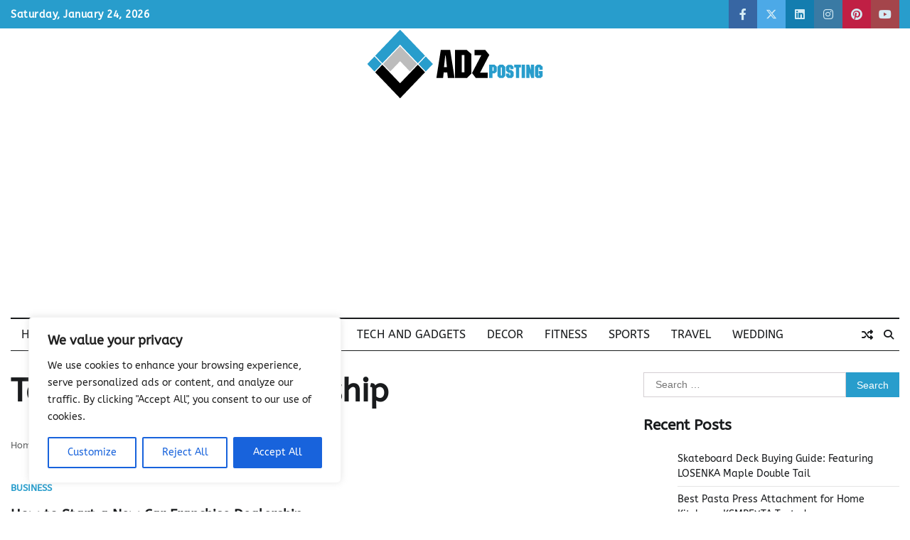

--- FILE ---
content_type: text/html; charset=utf-8
request_url: https://www.google.com/recaptcha/api2/aframe
body_size: 267
content:
<!DOCTYPE HTML><html><head><meta http-equiv="content-type" content="text/html; charset=UTF-8"></head><body><script nonce="_A0LvVZUav2u6h3ut4LzTQ">/** Anti-fraud and anti-abuse applications only. See google.com/recaptcha */ try{var clients={'sodar':'https://pagead2.googlesyndication.com/pagead/sodar?'};window.addEventListener("message",function(a){try{if(a.source===window.parent){var b=JSON.parse(a.data);var c=clients[b['id']];if(c){var d=document.createElement('img');d.src=c+b['params']+'&rc='+(localStorage.getItem("rc::a")?sessionStorage.getItem("rc::b"):"");window.document.body.appendChild(d);sessionStorage.setItem("rc::e",parseInt(sessionStorage.getItem("rc::e")||0)+1);localStorage.setItem("rc::h",'1769222049914');}}}catch(b){}});window.parent.postMessage("_grecaptcha_ready", "*");}catch(b){}</script></body></html>

--- FILE ---
content_type: text/css
request_url: https://adzposting.com/wp-content/themes/web-news/style.css?ver=1.1.1
body_size: 20575
content:
/*!
Theme Name: Web News
Theme URI: https://adorethemes.com/downloads/web-news/
Author: Adore Themes
Author URI: https://adorethemes.com/
Description: Web News is a clean and elegantly designed multipurpose WordPress theme perfect for dynamic news, newspapers, magazine, publishers, blogs, editors, online and gaming magazines, newsportals,personal blogs, publishing or review site and any new-related websites. The modern and professional design is easy and quick to set up, especially with pre-built demo. The theme is fully widgetized & customize based theme, so users can manage the content by using widgets and live WordPress customizer. It is fully responsive and works flawlessly on all types of devices like mobiles, tablets, laptops, and computers. It is a simple, easy-to-use, modern and creative, user-friendly WordPress magazine theme. The codes included in the theme are made SEO-friendly so that people can easily notice you and you get more visitors. The clean and secure HTML codes of this theme make your website function smoothly on several platforms and as these are optimized codes, your website will have a faster page load time to load quickly. Live preview : https://demo.adorethemes.com/web-news/
Version: 1.1.1
Requires at least: 5.0 
Requires PHP: 7.4
Tested up to: 6.8
License: GNU General Public License v3 or later
License URI: http://www.gnu.org/licenses/gpl-3.0.html
Text Domain: web-news
Tags: custom-background, custom-header, custom-logo, custom-menu, featured-images, footer-widgets, left-sidebar, right-sidebar, blog, one-column, portfolio, photography, theme-options, threaded-comments, translation-ready

This theme, like WordPress, is licensed under the GPL.
Use it to make something cool, have fun, and share what you've learned.

Web News is based on Underscores https://underscores.me/, (C) 2012-2020 Automattic, Inc.
Underscores is distributed under the terms of the GNU GPL v2 or later.

Normalizing styles have been helped along thanks to the fine work of
*/
/*--------------------------------------------------------------
>>> TABLE OF CONTENTS:
----------------------------------------------------------------
# Generic
	- Normalize
	- Box sizing
# Base
	- Typography
	- Elements
	- Links
	- Forms
## Layouts
# Components
	- Navigation
	- Posts and pages
	- Comments
	- Widgets
	- Media
	- Captions
	- Galleries
# plugins
	- Jetpack infinite scroll
# Utilities
	- Accessibility
	- Alignments

--------------------------------------------------------------*/
.theme-wrapper {
	max-width: var(--theme-wrapper-width);
	margin-inline: auto;
	padding-left: 15px;
	padding-right: 15px;
}

.main-widget-section-wrap,
.theme-wrap {
	display: flex;
	flex-wrap: wrap;
	align-items: flex-start;
	gap: 30px;
	margin-top: 30px;
}

.main-widget-section-wrap .secondary-widgets-area,
.main-widget-section-wrap .primary-widgets-area,
.main-widget-section-wrap #secondary,
.main-widget-section-wrap #primary,
.theme-wrap .secondary-widgets-area,
.theme-wrap .primary-widgets-area,
.theme-wrap #secondary,
.theme-wrap #primary {
	width: 100%;
}

@media (min-width: 992px) {
	.theme-wrap #primary {
		width: calc(70% - 15px);
		flex-grow: 1;
	}
	.theme-wrap #secondary {
		width: calc(30% - 15px);
		position: sticky;
		top: 40px;
		flex-shrink: 0;
	}
	.no-sidebar .theme-wrap #secondary,
	.no-sidebar .theme-wrap #primary {
		width: 100%;
	}
}

@media (min-width: 992px) {
	.main-widget-section-wrap.secondary-right-position:not(.full-width) .primary-widgets-area, .main-widget-section-wrap.secondary-left-position:not(.full-width) .primary-widgets-area {
		width: calc(70% - 15px);
		flex-grow: 1;
	}
	.main-widget-section-wrap.secondary-right-position:not(.full-width) .secondary-widgets-area, .main-widget-section-wrap.secondary-left-position:not(.full-width) .secondary-widgets-area {
		width: calc(30% - 15px);
		position: sticky;
		top: 40px;
		flex-shrink: 0;
	}
}

.main-widget-section-wrap.secondary-left-position,
.left-sidebar .theme-wrap {
	flex-direction: row-reverse;
}

.main-widget-section-wrap.full-width,
.no-sidebar .theme-wrap {
	display: block;
}

/*--------------------------------------------------------------
# Generic
--------------------------------------------------------------*/
/* Normalize
--------------------------------------------- */
/*! normalize.css v8.0.1 | MIT License | github.com/necolas/normalize.css */
/* Document
	 ========================================================================== */
/**
 * 1. Correct the line height in all browsers.
 * 2. Prevent adjustments of font size after orientation changes in iOS.
 */
html {
	line-height: 1.15;
	-webkit-text-size-adjust: 100%;
}

/* Sections
	 ========================================================================== */
/**
 * Remove the margin in all browsers.
 */
body {
	margin: 0;
}

/**
 * Render the `main` element consistently in IE.
 */
main {
	display: block;
}

/**
 * Correct the font size and margin on `h1` elements within `section` and
 * `article` contexts in Chrome, Firefox, and Safari.
 */
h1 {
	font-size: 2em;
	margin: 0.67em 0;
}

/* Grouping content
	 ========================================================================== */
/**
 * 1. Add the correct box sizing in Firefox.
 * 2. Show the overflow in Edge and IE.
 */
hr {
	box-sizing: content-box;
	height: 0;
	overflow: visible;
}

/**
 * 1. Correct the inheritance and scaling of font size in all browsers.
 * 2. Correct the odd `em` font sizing in all browsers.
 */
pre {
	font-family: monospace, monospace;
	font-size: 1em;
}

/* Text-level semantics
	 ========================================================================== */
/**
 * Remove the gray background on active links in IE 10.
 */
a {
	background-color: transparent;
}

/**
 * 1. Remove the bottom border in Chrome 57-
 * 2. Add the correct text decoration in Chrome, Edge, IE, Opera, and Safari.
 */
abbr[title] {
	border-bottom: none;
	text-decoration: underline;
	text-decoration: underline dotted;
}

/**
 * Add the correct font weight in Chrome, Edge, and Safari.
 */
b,
strong {
	font-weight: bolder;
}

/**
 * 1. Correct the inheritance and scaling of font size in all browsers.
 * 2. Correct the odd `em` font sizing in all browsers.
 */
code,
kbd,
samp {
	font-family: monospace, monospace;
	font-size: 1em;
}

/**
 * Add the correct font size in all browsers.
 */
small {
	font-size: 80%;
}

/**
 * Prevent `sub` and `sup` elements from affecting the line height in
 * all browsers.
 */
sub,
sup {
	font-size: 75%;
	line-height: 0;
	position: relative;
	vertical-align: baseline;
}

sub {
	bottom: -0.25em;
}

sup {
	top: -0.5em;
}

/* Embedded content
	 ========================================================================== */
/**
 * Remove the border on images inside links in IE 10.
 */
img {
	border-style: none;
}

/* Forms
	 ========================================================================== */
/**
 * 1. Change the font styles in all browsers.
 * 2. Remove the margin in Firefox and Safari.
 */
button,
input,
optgroup,
select,
textarea {
	font-family: inherit;
	font-size: 100%;
	line-height: 1.15;
	margin: 0;
}

/**
 * Show the overflow in IE.
 * 1. Show the overflow in Edge.
 */
button,
input {
	overflow: visible;
}

/**
 * Remove the inheritance of text transform in Edge, Firefox, and IE.
 * 1. Remove the inheritance of text transform in Firefox.
 */
button,
select {
	text-transform: none;
}

/**
 * Correct the inability to style clickable types in iOS and Safari.
 */
button,
[type="button"],
[type="reset"],
[type="submit"] {
	-webkit-appearance: button;
}

/**
 * Remove the inner border and padding in Firefox.
 */
button::-moz-focus-inner,
[type="button"]::-moz-focus-inner,
[type="reset"]::-moz-focus-inner,
[type="submit"]::-moz-focus-inner {
	border-style: none;
	padding: 0;
}

/**
 * Restore the focus styles unset by the previous rule.
 */
button:-moz-focusring,
[type="button"]:-moz-focusring,
[type="reset"]:-moz-focusring,
[type="submit"]:-moz-focusring {
	outline: 1px dotted ButtonText;
}

/**
 * Correct the padding in Firefox.
 */
fieldset {
	padding: 0.35em 0.75em 0.625em;
}

/**
 * 1. Correct the text wrapping in Edge and IE.
 * 2. Correct the color inheritance from `fieldset` elements in IE.
 * 3. Remove the padding so developers are not caught out when they zero out
 *		`fieldset` elements in all browsers.
 */
legend {
	box-sizing: border-box;
	color: inherit;
	display: table;
	max-width: 100%;
	padding: 0;
	white-space: normal;
}

/**
 * Add the correct vertical alignment in Chrome, Firefox, and Opera.
 */
progress {
	vertical-align: baseline;
}

/**
 * Remove the default vertical scrollbar in IE 10+.
 */
textarea {
	overflow: auto;
}

/**
 * 1. Add the correct box sizing in IE 10.
 * 2. Remove the padding in IE 10.
 */
[type="checkbox"],
[type="radio"] {
	box-sizing: border-box;
	padding: 0;
}

/**
 * Correct the cursor style of increment and decrement buttons in Chrome.
 */
[type="number"]::-webkit-inner-spin-button,
[type="number"]::-webkit-outer-spin-button {
	height: auto;
}

/**
 * 1. Correct the odd appearance in Chrome and Safari.
 * 2. Correct the outline style in Safari.
 */
[type="search"] {
	-webkit-appearance: textfield;
	outline-offset: -2px;
}

/**
 * Remove the inner padding in Chrome and Safari on macOS.
 */
[type="search"]::-webkit-search-decoration {
	-webkit-appearance: none;
}

/**
 * 1. Correct the inability to style clickable types in iOS and Safari.
 * 2. Change font properties to `inherit` in Safari.
 */
::-webkit-file-upload-button {
	-webkit-appearance: button;
	font: inherit;
}

/* Interactive
	 ========================================================================== */
/*
 * Add the correct display in Edge, IE 10+, and Firefox.
 */
details {
	display: block;
}

/*
 * Add the correct display in all browsers.
 */
summary {
	display: list-item;
}

/* Misc
	 ========================================================================== */
/**
 * Add the correct display in IE 10+.
 */
template {
	display: none;
}

/**
 * Add the correct display in IE 10.
 */
[hidden] {
	display: none;
}

/* Box sizing
--------------------------------------------- */
/* Inherit box-sizing to more easily change it's value on a component level.
@link http://css-tricks.com/inheriting-box-sizing-probably-slightly-better-best-practice/ */
*,
*::before,
*::after {
	box-sizing: inherit;
}

html {
	box-sizing: border-box;
}

/*--------------------------------------------------------------
# Base
--------------------------------------------------------------*/
/* Typography
--------------------------------------------- */
body,
button,
input,
select,
optgroup,
textarea {
	color: #404040;
	font-family: -apple-system, BlinkMacSystemFont, "Segoe UI", Roboto, Oxygen-Sans, Ubuntu, Cantarell, "Helvetica Neue", sans-serif;
	font-size: 1rem;
	line-height: 1.5;
}

h1,
h2,
h3,
h4,
h5,
h6 {
	clear: both;
	font-family: var(--font-heading);
}

h1,
.h1 {
	font-size: 4.4rem;
}

h2,
.h2 {
	font-size: 3.4rem;
}

@media (max-width: 992px) {
	h2,
	.h2 {
		font-size: 2.8rem;
	}
}

@media (max-width: 767.98px) {
	h2,
	.h2 {
		font-size: 2.3rem;
	}
}

h3,
.h3 {
	font-size: 1.9rem;
}

h4,
.h4 {
	font-size: 1.5rem;
}

h1,
h2,
h3,
h4,
h5,
h6 {
	display: block;
	font-weight: 600;
}

h1 {
	font-size: 2em;
	margin: .67em 0;
}

h2,
h3 {
	font-size: 1.3em;
	margin: 1em 0;
}

.update-core-php h2 {
	margin-top: 4em;
}

.update-php h2,
.update-messages h2,
h4 {
	font-size: 1em;
	margin: 1.33em 0;
}

h5 {
	font-size: 0.83em;
	margin: 1.67em 0;
}

h6 {
	font-size: 0.67em;
	margin: 2.33em 0;
}

h1.page-title {
	font-size: 4.4rem;
	margin: 0.5rem 0 1.5rem;
}

@media (max-width: 480px) {
	h1.page-title {
		font-size: 2.4rem;
	}
}

.woocommerce-products-header__title {
	margin-top: 0;
	margin-bottom: 20px;
	line-height: 1;
}

.page-header h1 {
	font-size: var(--font-size-xl);
	margin-top: 0;
	margin-bottom: 20px;
	line-height: 1.2;
}

p {
	margin-bottom: 1.5em;
}

dfn,
cite,
em,
i {
	font-style: italic;
}

blockquote {
	margin: 0 1.5em;
}

address {
	margin: 0 0 1.5em;
}

pre {
	background: #eee;
	font-family: monospace, monospace;
	font-size: 1em;
	line-height: 1.6;
	margin-bottom: 1.6em;
	max-width: 100%;
	overflow: auto;
	padding: 1.6em;
}

code,
kbd,
tt,
var {
	font-family: monaco, consolas, "Andale Mono", "DejaVu Sans Mono", monospace;
}

abbr,
acronym {
	border-bottom: 1px dotted #666;
	cursor: help;
}

mark,
ins {
	background: #fff9c0;
	text-decoration: none;
}

big {
	font-size: 125%;
}

/* Elements
--------------------------------------------- */
:root {
	--primary-color: #289dcc;
	--color-text: #191B1D;
	--color-dark: #424242;
	--color-background: var(--color-white);
	--color-white: #fff;
	--color-text-rgb: 32, 33, 36;
	--shadow: 0 8px 20px rgba(0, 0, 0, 0.2);
	/* fonts size---------------------------------------------------- */
	--font-size-xs: clamp(0.7rem, 0.17vw + 0.76rem, 0.79rem);
	--font-size-sm: clamp(0.8rem, 0.17vw + 0.76rem, 0.89rem);
	--font-size-base: clamp(1rem, 0.34vw + 0.91rem, 1.19rem);
	--font-size-md: clamp(1.25rem, 0.61vw + 1.1rem, 1.58rem);
	--font-size-lg: clamp(1.56rem, 1vw + 1.31rem, 2.11rem);
	--font-size-xl: clamp(1.95rem, 1.56vw + 1.56rem, 2.81rem);
	--font-size-xxl: clamp(2.44rem, 2.38vw + 1.85rem, 3.75rem);
	--font-size-xxxl: clamp(2.95rem, 3.54vw + 2.17rem, 5rem);
	/* fonts size---------------------------------------------------- */
	/* container and gaps---------------------------------------------------- */
	--theme-wrapper-width: 1300px;
	/* container and gaps---------------------------------------------------- */
	/* font family */
	--font-head: 'Noto Serif', serif;
	--font-body: "ABeeZee", sans-serif;
}

html {
	line-height: 1.15;
	-webkit-text-size-adjust: 100%;
}

.light-mode {
	--color-text: #191B1D;
	--color-dark: #289dcc;
	--color-light: #f7f7f7;
	--color-background: #fff;
	--color-text-rgb: 32, 33, 36;
}

.dark-mode {
	--color-text: #fff;
	--color-dark: #111111;
	--color-light: #2a2a2a;
	--color-background: #191B1D;
	--color-text-rgb: 255, 255, 255;
}

body {
	background-color: var(--color-background);
	font-size: 1rem;
	font-family: var(--font-body);
	color: var(--color-text);
	margin: 0;
}

body.page {
	margin-bottom: 0;
}

body.custom-background.dark-mode {
	background-color: var(--color-background);
}

hr {
	background-color: #ccc;
	border: 0;
	height: 1px;
	margin-bottom: 1.5em;
	box-sizing: content-box;
	height: 0;
	overflow: visible;
}

ul,
ol {
	margin: 0 0 1.5em 3em;
}

ul {
	list-style: disc;
}

ol {
	list-style: decimal;
}

li > ul,
li > ol {
	margin-bottom: 0;
	margin-left: 1.5em;
}

dt {
	font-weight: 700;
}

dd {
	margin: 0 1.5em 1.5em;
}

/* Make sure embeds and iframes fit their containers. */
embed,
iframe,
object {
	max-width: 100%;
}

img {
	height: auto;
	max-width: 100%;
}

figure {
	margin: 1em 0;
}

table {
	margin: 0 0 1.5em;
	width: 100%;
}

/* Links
--------------------------------------------- */
a {
	color: #4169e1;
	background-color: transparent;
}

a:visited {
	color: #800080;
}

a:hover, a:focus, a:active {
	color: #191970;
}

a:focus {
	outline: thin dotted;
}

a:hover, a:active {
	outline: 0;
}

/* Start Scroll to top css
	--------------------------------------------- */
a#scroll-to-top {
	position: fixed;
	bottom: 53px;
	right: 30px;
	height: 40px;
	width: 40px;
	opacity: 0;
	visibility: hidden;
	z-index: 17;
	display: flex;
	align-items: center;
	justify-content: center;
	text-decoration: none;
	color: #fff;
	background-color: var(--primary-color);
	border: 1px solid #fff;
	transition: all 1s cubic-bezier(0.25, 0.8, 0.25, 1);
	font-size: var(--font-size-sm);
}

a#scroll-to-top:hover,
a#scroll-to-top:focus {
	box-shadow: 0 0.2rem 1rem rgba(0, 0, 0, 0.15);
	transform: translateY(-10px);
}

a#scroll-to-top.show {
	opacity: 1;
	visibility: visible;
}

/* End Scroll to top css
    --------------------------------------------- */
ul.social-links {
	margin: 0;
	padding: 0;
	list-style: none;
	display: flex;
	gap: 10px;
}

.author-social-contacts a,
ul.social-links a {
	width: 20px;
	height: 20px;
	opacity: 0.8;
	display: flex;
	font-size: 16px;
	overflow: hidden;
	position: relative;
	align-items: center;
	text-decoration: none;
	justify-content: center;
	transition: all 0.3s ease;
	color: var(--color-text);
}

.author-social-contacts a:focus, .author-social-contacts a:hover,
ul.social-links a:focus,
ul.social-links a:hover {
	color: var(--primary-color);
	opacity: 1;
}

.author-social-contacts a::before,
ul.social-links a::before {
	-webkit-font-smoothing: antialiased;
	-moz-osx-font-smoothing: grayscale;
	font-style: normal;
	font-variant: normal;
	font-weight: 400;
	line-height: 1;
	font-family: 'Font Awesome 5 brands';
	vertical-align: baseline;
	transition: all, ease, 0.3s;
}

.author-social-contacts a[href*='facebook.com']::before,
ul.social-links a[href*='facebook.com']::before {
	content: "\f39e";
}

.author-social-contacts a[href*='twitter.com']::before,
ul.social-links a[href*='twitter.com']::before,
.author-social-contacts a[href*='x.com']::before,
ul.social-links a[href*='x.com']::before {
	content: "\e61b";
}

.author-social-contacts a[href*='instagram.com']::before,
ul.social-links a[href*='instagram.com']::before {
	content: "\f16d";
}

.author-social-contacts a[href*='youtube.com']::before,
ul.social-links a[href*='youtube.com']::before {
	content: "\f167";
}

.author-social-contacts a[href*='discord.com']::before,
ul.social-links a[href*='discord.com']::before {
	content: "\f392";
}

.author-social-contacts a[href*='dribbble.com']::before,
ul.social-links a[href*='dribbble.com']::before {
	content: "\f17d";
}

.author-social-contacts a[href*='google.com']::before,
ul.social-links a[href*='google.com']::before {
	content: "\f1a0";
}

.author-social-contacts a[href*='line.me']::before,
ul.social-links a[href*='line.me']::before {
	content: "\f3c0";
}

.author-social-contacts a[href*='linkedin.com']::before,
ul.social-links a[href*='linkedin.com']::before {
	content: "\f08c";
}

.author-social-contacts a[href*='medium.com']::before,
ul.social-links a[href*='medium.com']::before {
	content: "\f23a";
}

.author-social-contacts a[href*='messenger.com']::before,
ul.social-links a[href*='messenger.com']::before {
	content: "\f39f";
}

.author-social-contacts a[href*='paypal.com']::before,
ul.social-links a[href*='paypal.com']::before {
	content: "\f1ed";
}

.author-social-contacts a[href*='pinterest.com']::before,
ul.social-links a[href*='pinterest.com']::before {
	content: "\f0d2";
}

.author-social-contacts a[href*='reddit.com']::before,
ul.social-links a[href*='reddit.com']::before {
	content: "\f1a1";
}

.author-social-contacts a[href*='skype.com']::before,
ul.social-links a[href*='skype.com']::before {
	content: "\f17e";
}

.author-social-contacts a[href*='slack.com']::before,
ul.social-links a[href*='slack.com']::before {
	content: "\f198";
}

.author-social-contacts a[href*='snapchat.com']::before,
ul.social-links a[href*='snapchat.com']::before {
	content: "\f2ad";
}

.author-social-contacts a[href*='spotify.com']::before,
ul.social-links a[href*='spotify.com']::before {
	content: "\f1bc";
}

.author-social-contacts a[href*='stackoverflow.com']::before,
ul.social-links a[href*='stackoverflow.com']::before {
	content: "\f16c";
}

.author-social-contacts a[href*='telegram.org']::before,
ul.social-links a[href*='telegram.org']::before {
	content: "\f3fe";
}

.author-social-contacts a[href*='twitch.tv']::before,
ul.social-links a[href*='twitch.tv']::before {
	content: "\f1e8";
}

.author-social-contacts a[href*='vimeo.com']::before,
ul.social-links a[href*='vimeo.com']::before {
	content: "\f27d";
}

.author-social-contacts a[href*='whatsapp.com']::before,
ul.social-links a[href*='whatsapp.com']::before {
	content: "\f232";
}

.author-social-contacts a[href*='wordpress.org']::before,
ul.social-links a[href*='wordpress.org']::before {
	content: "\f19a";
}

.author-social-contacts a[href*='tiktok.com']::before,
ul.social-links a[href*='tiktok.com']::before {
	content: "\e07b";
}

/* social widget */
.adore-widget.social-widget .social-widgets-wrap a {
	font-size: var(--font-size-sm);
	padding: 12px;
	opacity: 1;
	width: auto;
	height: auto;
	color: #fff;
	line-height: 1;
	border-radius: 0;
	overflow: visible;
	display: flex;
	align-items: center;
	justify-content: center;
	gap: 5px;
	opacity: 0.8;
}

.top-header-wrap .right-side ul.social-links a[href*='facebook.com'],
.adore-widget.social-widget .social-widgets-wrap a[href*='facebook.com'] {
	background-color: #3b5999;
}

.top-header-wrap .right-side ul.social-links a[href*='twitter.com'],
.adore-widget.social-widget .social-widgets-wrap a[href*='twitter.com'] {
	background-color: #55acee;
}

.top-header-wrap .right-side ul.social-links a[href*='x.com'],
.adore-widget.social-widget .social-widgets-wrap a[href*='x.com'] {
	background-color: #000000;
}

.top-header-wrap .right-side ul.social-links a[href*='instagram.com'],
.adore-widget.social-widget .social-widgets-wrap a[href*='instagram.com'] {
	background-color: #3F729B;
}

.top-header-wrap .right-side ul.social-links a[href*='youtube.com'],
.adore-widget.social-widget .social-widgets-wrap a[href*='youtube.com'] {
	background-color: #cd201f;
}

.top-header-wrap .right-side ul.social-links a[href*='discord.com'],
.adore-widget.social-widget .social-widgets-wrap a[href*='discord.com'] {
	background-color: #5865F2;
}

.top-header-wrap .right-side ul.social-links a[href*='dribbble.com'],
.adore-widget.social-widget .social-widgets-wrap a[href*='dribbble.com'] {
	background-color: #ea4c89;
}

.top-header-wrap .right-side ul.social-links a[href*='google.com'],
.adore-widget.social-widget .social-widgets-wrap a[href*='google.com'] {
	background-color: #dd4b39;
}

.top-header-wrap .right-side ul.social-links a[href*='line.me'],
.adore-widget.social-widget .social-widgets-wrap a[href*='line.me'] {
	background-color: #00b900;
}

.top-header-wrap .right-side ul.social-links a[href*='linkedin.com'],
.adore-widget.social-widget .social-widgets-wrap a[href*='linkedin.com'] {
	background-color: #0e76a8;
}

.top-header-wrap .right-side ul.social-links a[href*='medium.com'],
.adore-widget.social-widget .social-widgets-wrap a[href*='medium.com'] {
	background-color: #66cdaa;
}

.top-header-wrap .right-side ul.social-links a[href*='messenger.com'],
.adore-widget.social-widget .social-widgets-wrap a[href*='messenger.com'] {
	background-color: #006AFF;
}

.top-header-wrap .right-side ul.social-links a[href*='paypal.com'],
.adore-widget.social-widget .social-widgets-wrap a[href*='paypal.com'] {
	background-color: #3b7bbf;
}

.top-header-wrap .right-side ul.social-links a[href*='pinterest.com'],
.adore-widget.social-widget .social-widgets-wrap a[href*='pinterest.com'] {
	background-color: #E60023;
}

.top-header-wrap .right-side ul.social-links a[href*='reddit.com'],
.adore-widget.social-widget .social-widgets-wrap a[href*='reddit.com'] {
	background-color: #ff5700;
}

.top-header-wrap .right-side ul.social-links a[href*='skype.com'],
.adore-widget.social-widget .social-widgets-wrap a[href*='skype.com'] {
	background-color: #00aff0;
}

.top-header-wrap .right-side ul.social-links a[href*='slack.com'],
.adore-widget.social-widget .social-widgets-wrap a[href*='slack.com'] {
	background-color: #ECB22E;
}

.top-header-wrap .right-side ul.social-links a[href*='snapchat.com'],
.adore-widget.social-widget .social-widgets-wrap a[href*='snapchat.com'] {
	background-color: #FFFC00;
}

.top-header-wrap .right-side ul.social-links a[href*='spotify.com'],
.adore-widget.social-widget .social-widgets-wrap a[href*='spotify.com'] {
	background-color: #1DB954;
}

.top-header-wrap .right-side ul.social-links a[href*='stackoverflow.com'],
.adore-widget.social-widget .social-widgets-wrap a[href*='stackoverflow.com'] {
	background-color: #F47F24;
}

.top-header-wrap .right-side ul.social-links a[href*='telegram.org'],
.adore-widget.social-widget .social-widgets-wrap a[href*='telegram.org'] {
	background-color: #229ED9;
}

.top-header-wrap .right-side ul.social-links a[href*='twitch.tv'],
.adore-widget.social-widget .social-widgets-wrap a[href*='twitch.tv'] {
	background-color: #6441a5;
}

.top-header-wrap .right-side ul.social-links a[href*='vimeo.com'],
.adore-widget.social-widget .social-widgets-wrap a[href*='vimeo.com'] {
	background-color: #86c9ef;
}

.top-header-wrap .right-side ul.social-links a[href*='whatsapp.com'],
.adore-widget.social-widget .social-widgets-wrap a[href*='whatsapp.com'] {
	background-color: #34B7F1;
}

.top-header-wrap .right-side ul.social-links a[href*='wordpress.org'],
.adore-widget.social-widget .social-widgets-wrap a[href*='wordpress.org'] {
	background-color: #21759b;
}

.top-header-wrap .right-side ul.social-links a[href*='youtube.com'],
.adore-widget.social-widget .social-widgets-wrap a[href*='youtube.com'] {
	background-color: #c4302b;
}

.top-header-wrap .right-side ul.social-links a[href*='tiktok.com'],
.adore-widget.social-widget .social-widgets-wrap a[href*='tiktok.com'] {
	background-color: #000;
}

.adore-widget.social-widget .social-widgets-wrap a:focus,
.adore-widget.social-widget .social-widgets-wrap a:hover {
	opacity: 1;
}

.social-widget.style-1 .social-widgets-wrap {
	display: flex;
	flex-wrap: wrap;
	gap: 10px;
}

.social-widget.style-1 .social-widgets-wrap a {
	padding: 12px;
	opacity: 1;
	width: 40px;
	height: 40px;
	color: #fff;
	line-height: 1;
	border-radius: 0;
	overflow: visible;
	display: flex;
	align-items: center;
	justify-content: center;
	gap: 5px;
	opacity: 0.8;
	font-size: var(--font-size-sm);
}

.social-widget.style-2 .social-widgets-wrap {
	display: flex;
	flex-wrap: wrap;
	gap: 5px;
}

.social-widget.style-2 .social-widgets-wrap a {
	color: #fff;
	line-height: 1;
	overflow: visible;
	display: flex;
	align-items: center;
	justify-content: center;
	gap: 5px;
	opacity: 0.8;
	font-size: var(--font-size-sm);
	padding: 12px 20px;
	padding-inline-start: 12px;
}

.social-widget.style-2 .social-widgets-wrap a .screen-reader-text {
	clip: unset;
	clip-path: unset;
	height: auto;
	width: auto;
	margin: 0;
	position: relative !important;
	overflow: visible;
	color: #fff;
	top: inherit;
	margin-inline-start: 5px;
}

/* social widget */
/* Forms
--------------------------------------------- */
button,
input[type="button"],
input[type="reset"],
input[type="submit"] {
	border: 1px solid;
	border-color: var(--primary-color);
	border-radius: 3px;
	background: var(--primary-color);
	color: var(--color-white);
	font-size: var(--font-size-sm);
	line-height: 1;
	padding: 0.6em 1em;
}

button:focus, button:hover,
input[type="button"]:focus,
input[type="button"]:hover,
input[type="reset"]:focus,
input[type="reset"]:hover,
input[type="submit"]:focus,
input[type="submit"]:hover {
	opacity: 0.8;
}

button:active, button:focus,
input[type="button"]:active,
input[type="button"]:focus,
input[type="reset"]:active,
input[type="reset"]:focus,
input[type="submit"]:active,
input[type="submit"]:focus {
	border-color: #aaa #bbb #bbb;
}

.btn-read-more {
	cursor: pointer;
	text-decoration: none;
	display: inline-flex;
	align-items: center;
	text-align: center;
	white-space: nowrap;
	vertical-align: middle;
	position: relative;
	color: var(--color-text);
	font-size: var(--font-size-sm);
	font-weight: 600;
	text-transform: capitalize;
	transition: all 0.3s ease-in-out;
}

.btn-read-more i {
	position: relative;
	height: 15px;
	width: 15px;
	margin-left: 7px;
	margin-right: 5px;
	transition: all 0.5s ease-in-out;
}

.btn-read-more i::before {
	content: "";
	position: absolute;
	top: 50%;
	left: 0;
	transform: translateY(-50%);
	width: 100%;
	height: 1px;
	background: currentColor;
}

.btn-read-more i::after {
	content: "";
	position: absolute;
	width: 7px;
	height: 7px;
	border: 1px solid currentColor;
	right: 0;
	top: 50%;
	transform: translateY(-50%) rotate(45deg);
	border-bottom: 0;
	border-left: 0;
}

.btn-read-more:visited {
	color: var(--color-text);
}

.btn-read-more:focus, .btn-read-more:hover {
	color: var(--primary-color);
}

.btn-read-more:focus i, .btn-read-more:hover i {
	transform: translateX(5px);
}

input[type="text"],
input[type="email"],
input[type="url"],
input[type="password"],
input[type="search"],
input[type="number"],
input[type="tel"],
input[type="range"],
input[type="date"],
input[type="month"],
input[type="week"],
input[type="time"],
input[type="datetime"],
input[type="datetime-local"],
input[type="color"],
textarea {
	color: #666;
	border: 1px solid #ccc;
	border-radius: 0;
	padding: 3px;
	width: 100%;
}

input[type="text"]:focus,
input[type="email"]:focus,
input[type="url"]:focus,
input[type="password"]:focus,
input[type="search"]:focus,
input[type="number"]:focus,
input[type="tel"]:focus,
input[type="range"]:focus,
input[type="date"]:focus,
input[type="month"]:focus,
input[type="week"]:focus,
input[type="time"]:focus,
input[type="datetime"]:focus,
input[type="datetime-local"]:focus,
input[type="color"]:focus,
textarea:focus {
	color: #111;
}

select {
	border: 1px solid #ccc;
}

textarea {
	width: 100%;
}

/*--------------------------------------------------------------
# Layouts
--------------------------------------------------------------*/
/*--------------------------------------------------------------
# Components
--------------------------------------------------------------*/
/* Navigation
--------------------------------------------- */
.main-navigation ul {
	list-style: none;
	padding: 0;
	margin: 0;
}

.main-navigation ul a {
	text-decoration: none;
}

.main-navigation ul .current_page_item > a,
.main-navigation ul .current-menu-item > a,
.main-navigation ul .current_page_ancestor > a,
.main-navigation ul .current-menu-ancestor > a {
	color: var(--primary-color);
}

@media (min-width: 992px) {
	.menu-toggle {
		display: none;
	}
	.main-navigation ul {
		display: flex !important;
		flex-wrap: wrap;
	}
	.main-navigation ul li {
		position: relative;
	}
	.main-navigation ul li a {
		padding: 10px 15px;
		text-transform: uppercase;
		color: var(--color-text);
		display: inline-block;
	}
	.main-navigation ul li a:focus, .main-navigation ul li a:hover {
		color: var(--primary-color);
	}
	.main-navigation ul li.menu-item-has-children > a::after {
		font-style: normal;
		font-variant: normal;
		font-weight: 400;
		line-height: 1;
		font-family: Font Awesome\ 5 Free;
		font-weight: 900;
		line-height: inherit;
		vertical-align: baseline;
		content: "\f107";
		display: inline-block;
		margin-inline-start: 10px;
	}
	.main-navigation ul li.menu-item-has-children:focus-within > ul, .main-navigation ul li.menu-item-has-children:hover > ul {
		visibility: visible;
		filter: alpha(opacity=1);
		opacity: 1;
		z-index: 999;
	}
	.main-navigation ul ul {
		width: 200px;
		display: block;
		position: absolute;
		text-align: left;
		visibility: hidden;
		filter: alpha(opacity=0);
		opacity: 0;
		margin: 0 auto;
		padding: 0;
		box-shadow: 0 5px 5px -4px rgba(0, 0, 0, 0.3);
		transition: top 0.4s;
		top: 100%;
		left: 0px;
		flex-direction: column;
		background-color: #fff;
	}
	.dark-mode .main-navigation ul ul {
		background-color: var(--color-dark);
	}
	.main-navigation ul ul li {
		border-bottom: 1px solid rgba(var(--color-text-rgb), 0.15);
	}
	.main-navigation ul ul li a {
		display: block;
		padding: 10px 15px;
		display: flex;
		justify-content: space-between;
		text-transform: capitalize;
	}
	.main-navigation ul ul li ul {
		top: 0;
	}
	.main-navigation ul ul li:focus-within > ul, .main-navigation ul ul li:hover > ul {
		top: 0;
		left: 100%;
	}
	.main-navigation ul ul li.menu-item-has-children > a::after {
		content: "\f105";
	}
	.main-navigation ul .current_page_item > a,
	.main-navigation ul .current-menu-item > a,
	.main-navigation ul .current_page_ancestor > a,
	.main-navigation ul .current-menu-ancestor > a {
		position: relative;
	}
}

@media (max-width: 991px) {
	.main-navigation .menu-toggle {
		width: 35px;
		height: 35px;
		position: relative;
		transform: rotate(0deg);
		transition: 0.5s ease-in-out;
		cursor: pointer;
		padding: 0;
		background: none;
		border: none;
		margin-block: 5px;
	}
	.main-navigation .menu-toggle span {
		display: block;
		position: absolute;
		height: 2px;
		width: 100%;
		background-color: var(--color-text);
		border-radius: 3px;
		opacity: 1;
		left: 0;
		transform: rotate(0deg);
		transition: 0.25s ease-in-out;
	}
	.main-navigation .menu-toggle span:nth-child(1) {
		top: calc(50% - 12px);
	}
	.main-navigation .menu-toggle span:nth-child(2) {
		top: 50%;
		transform: translateY(-50%);
	}
	.main-navigation .menu-toggle span:nth-child(3) {
		bottom: calc(50% - 12px);
	}
	.main-navigation.toggled .menu-toggle span:nth-child(1) {
		top: 14px;
		width: 0%;
		left: 50%;
	}
	.main-navigation.toggled .menu-toggle span:nth-child(2) {
		transform: rotate(45deg);
	}
	.main-navigation.toggled .menu-toggle span:nth-child(3) {
		top: 50%;
		transform: translateY(-50%) rotate(-45deg);
	}
	.main-navigation ul.nav-menu {
		margin: 0;
		padding: 0;
		list-style: none;
		text-align: left;
		position: absolute;
		top: 100%;
		width: 100%;
		z-index: 9999;
		display: none;
		background: #fff;
		box-shadow: var(--shadow);
	}
	.dark-mode .main-navigation ul.nav-menu {
		background-color: var(--color-dark);
	}
	.main-navigation ul.nav-menu li {
		position: relative;
	}
	.main-navigation ul.nav-menu li a {
		padding: 15px;
		text-transform: uppercase;
		color: var(--color-text);
		display: block;
	}
	.main-navigation ul.nav-menu li:first-child {
		border-top: 1px solid rgba(var(--color-text-rgb), 0.15);
	}
	.main-navigation ul.nav-menu li:not(:last-child) {
		border-bottom: 1px solid rgba(var(--color-text-rgb), 0.15);
	}
	.main-navigation ul.nav-menu li.menu-item-has-children > a::after {
		font-style: normal;
		font-variant: normal;
		font-weight: 400;
		line-height: 1;
		font-family: Font Awesome\ 5 Free;
		font-weight: 900;
		line-height: inherit;
		vertical-align: baseline;
		content: "\f107";
		display: inline-block;
		margin-inline-start: 10px;
	}
	.main-navigation ul.nav-menu li.menu-item-has-children.focus > ul, .main-navigation ul.nav-menu li.menu-item-has-children:focus > ul, .main-navigation ul.nav-menu li.menu-item-has-children:hover > ul {
		height: auto;
		transform: scaleY(1);
	}
	.main-navigation ul.nav-menu ul {
		height: 0;
		transform: scaleY(0);
		transform-origin: top left;
		overflow: hidden;
		transition: all 0.5s ease-in-out;
		margin-inline-start: 10px;
	}
	.main-navigation ul.nav-menu ul li {
		border-bottom: 1px solid #f1f1f1;
	}
	.main-navigation ul.nav-menu ul li a {
		display: block;
		padding: 10px 15px;
		text-transform: capitalize;
	}
	.main-navigation ul.nav-menu ul li a:focus {
		outline-offset: -2px;
	}
}

/* desktop navigation */
/* Adore Slick Navigation css start--------------------------------------------- */
.adore-navigation .adore-arrow {
	position: absolute;
	top: 5px;
	font-size: var(--font-size-sm);
	width: 40px;
	height: 40px;
	background: transparent;
	color: #fff;
	border: 1px solid #fff;
	text-align: center;
	line-height: 30px;
	z-index: 1;
	cursor: pointer;
	font-weight: 600;
	transition: 0.4s;
	padding: 0;
	border-radius: 0;
	display: flex;
	align-items: center;
	justify-content: center;
	background-color: rgba(255, 255, 255, 0.5);
	backdrop-filter: blur(15px);
}

.adore-navigation .adore-arrow:focus, .adore-navigation .adore-arrow:hover {
	opacity: 1;
	backdrop-filter: blur(0);
	background: var(--primary-color);
	color: #fff;
}

.adore-navigation .adore-arrow.slide-prev {
	right: 50px;
}

.adore-navigation .adore-arrow.slide-next {
	right: 5px;
}

.adore-navigation .slick-dots {
	margin: 0;
	padding: 10px;
	list-style: none;
	display: flex;
	align-items: center;
	gap: 8px;
	justify-content: center;
}

.adore-navigation .slick-dots li {
	display: flex;
}

.adore-navigation .slick-dots li button {
	font-size: 0;
	width: 8px;
	height: 8px;
	padding: 0;
	background-color: var(--primary-color);
	border: none;
	transition: all 0.3s ease;
	cursor: pointer;
}

.adore-navigation .slick-dots li.slick-active button {
	width: 20px;
}

/* Adore Slick Navigation css end--------------------------------------------- */
nav.navigation.pagination .nav-links {
	display: flex;
	gap: 5px;
	margin: 10px 0 20px;
}

nav.navigation.pagination .nav-links span,
nav.navigation.pagination .nav-links a {
	text-decoration: none;
	width: 30px;
	height: 30px;
	display: flex;
	align-items: center;
	justify-content: center;
	transition: all 1s cubic-bezier(0.25, 0.8, 0.25, 1);
	color: var(--color-text);
	border: 1px solid var(--color-text);
}

nav.navigation.pagination .nav-links span.prev, nav.navigation.pagination .nav-links span.next,
nav.navigation.pagination .nav-links a.prev,
nav.navigation.pagination .nav-links a.next {
	font-size: 0;
}

nav.navigation.pagination .nav-links span.prev::after, nav.navigation.pagination .nav-links span.next::after,
nav.navigation.pagination .nav-links a.prev::after,
nav.navigation.pagination .nav-links a.next::after {
	content: "\f30a";
	font-size: 1rem;
	display: inline-block;
	font-style: normal;
	font-variant: normal;
	font-weight: 400;
	line-height: 1;
	font-weight: 900;
	line-height: inherit;
	vertical-align: baseline;
	font-family: Font Awesome\ 5 Free;
	-moz-osx-font-smoothing: grayscale;
	-webkit-font-smoothing: antialiased;
}

nav.navigation.pagination .nav-links span.next::after,
nav.navigation.pagination .nav-links a.next::after {
	content: "\f30b";
}

nav.navigation.pagination .nav-links span:hover, nav.navigation.pagination .nav-links span:focus,
nav.navigation.pagination .nav-links a:hover,
nav.navigation.pagination .nav-links a:focus {
	color: var(--primary-color);
	border: 1px solid var(--primary-color);
}

nav.navigation.pagination .nav-links span.current {
	color: var(--color-white);
	background-color: var(--primary-color);
	border: 1px solid var(--primary-color);
}

nav.navigation.pagination .nav-links span.dots {
	border: none;
}

nav.navigation.pagination .nav-links span.dots:hover, nav.navigation.pagination .nav-links span.dots:focus {
	color: var(--color-text);
	border: none;
}

.site-main .post-navigation,
.site-main .posts-navigation {
	padding: 20px 0;
	border-block: 1px solid rgba(var(--color-text-rgb), 0.15);
}

.post-navigation .nav-links,
.posts-navigation .nav-links {
	display: flex;
	gap: 10px;
}

@media only screen and (max-width: 600px) {
	.post-navigation .nav-links,
	.posts-navigation .nav-links {
		flex-direction: column;
	}
}

.post-navigation .nav-links .nav-previous,
.posts-navigation .nav-links .nav-previous {
	flex: 1 0 calc(50% - 5px);
}

@media (max-width: 600px) {
	.post-navigation .nav-links .nav-previous,
	.posts-navigation .nav-links .nav-previous {
		flex: 1 0 unset;
		width: 100%;
	}
}

.post-navigation .nav-links .nav-previous a,
.posts-navigation .nav-links .nav-previous a {
	display: inline-flex;
	flex-direction: column;
	align-items: flex-start;
	gap: 5px;
	color: var(--color-text);
	transition: all 1s cubic-bezier(0.25, 0.8, 0.25, 1);
	text-decoration: none;
}

@media only screen and (max-width: 480px) {
	.post-navigation .nav-links .nav-previous a,
	.posts-navigation .nav-links .nav-previous a {
		flex-direction: column;
		align-items: flex-start;
	}
}

.post-navigation .nav-links .nav-previous a .nav-subtitle,
.posts-navigation .nav-links .nav-previous a .nav-subtitle {
	display: flex;
	gap: 5px;
	align-items: center;
}

.post-navigation .nav-links .nav-previous a .nav-subtitle::before,
.posts-navigation .nav-links .nav-previous a .nav-subtitle::before {
	font-style: normal;
	font-variant: normal;
	font-weight: 400;
	line-height: 1;
	font-family: Font Awesome\ 5 Free;
	font-weight: 900;
	line-height: inherit;
	vertical-align: baseline;
	content: "\f104";
	display: inline-block;
}

.post-navigation .nav-links .nav-previous a:focus, .post-navigation .nav-links .nav-previous a:hover,
.posts-navigation .nav-links .nav-previous a:focus,
.posts-navigation .nav-links .nav-previous a:hover {
	color: var(--primary-color);
}

.post-navigation .nav-links .nav-next,
.posts-navigation .nav-links .nav-next {
	text-align: end;
	flex: 1 0 calc(50% - 5px);
}

@media (max-width: 600px) {
	.post-navigation .nav-links .nav-next,
	.posts-navigation .nav-links .nav-next {
		flex: 1 0 unset;
		width: 100%;
	}
}

.post-navigation .nav-links .nav-next a,
.posts-navigation .nav-links .nav-next a {
	display: inline-flex;
	flex-direction: column;
	align-items: flex-end;
	gap: 5px;
	justify-content: flex-end;
	color: var(--color-text);
	transition: all 1s cubic-bezier(0.25, 0.8, 0.25, 1);
	text-decoration: none;
}

@media only screen and (max-width: 480px) {
	.post-navigation .nav-links .nav-next a,
	.posts-navigation .nav-links .nav-next a {
		flex-direction: column;
		align-items: flex-end;
	}
}

.post-navigation .nav-links .nav-next a .nav-subtitle,
.posts-navigation .nav-links .nav-next a .nav-subtitle {
	display: flex;
	gap: 5px;
	align-items: center;
}

.post-navigation .nav-links .nav-next a .nav-subtitle::after,
.posts-navigation .nav-links .nav-next a .nav-subtitle::after {
	font-style: normal;
	font-variant: normal;
	font-weight: 400;
	line-height: 1;
	font-family: Font Awesome\ 5 Free;
	font-weight: 900;
	line-height: inherit;
	vertical-align: baseline;
	content: "\f105";
	display: inline-block;
}

@media only screen and (max-width: 480px) {
	.post-navigation .nav-links .nav-next a .nav-subtitle::after,
	.posts-navigation .nav-links .nav-next a .nav-subtitle::after {
		order: 0;
	}
}

.post-navigation .nav-links .nav-next a:focus, .post-navigation .nav-links .nav-next a:hover,
.posts-navigation .nav-links .nav-next a:focus,
.posts-navigation .nav-links .nav-next a:hover {
	color: var(--primary-color);
}

@media only screen and (max-width: 480px) {
	.post-navigation .nav-links .nav-next a > *,
	.posts-navigation .nav-links .nav-next a > * {
		order: 1;
	}
}

.posts-navigation .nav-links .nav-previous a {
	flex-direction: row;
}

.posts-navigation .nav-links .nav-previous a::before {
	font-style: normal;
	font-variant: normal;
	font-weight: 400;
	line-height: 1;
	font-family: Font Awesome\ 5 Free;
	font-weight: 900;
	line-height: inherit;
	vertical-align: baseline;
	content: "\f104";
	display: inline-block;
}

.posts-navigation .nav-links .nav-next a {
	flex-direction: row;
}

.posts-navigation .nav-links .nav-next a::after {
	font-style: normal;
	font-variant: normal;
	font-weight: 400;
	line-height: 1;
	font-family: Font Awesome\ 5 Free;
	font-weight: 900;
	line-height: inherit;
	vertical-align: baseline;
	content: "\f105";
	display: inline-block;
}

@media only screen and (max-width: 480px) {
	.posts-navigation .nav-links .nav-next a::after {
		order: 0;
	}
}

.breadcrumb-trail.breadcrumbs {
	padding: 20px 0px;
}

.breadcrumb-trail.breadcrumbs ul.trail-items {
	font-size: 13px;
	margin: 0;
	padding: 0;
}

.breadcrumb-trail.breadcrumbs ul.trail-items li {
	display: inline-block;
	margin-right: 5px;
}

.breadcrumb-trail.breadcrumbs ul.trail-items li a {
	text-decoration: none;
	font-size: 13px;
	color: var(--color-text);
	opacity: 0.7;
}

.breadcrumb-trail.breadcrumbs ul.trail-items li a:focus, .breadcrumb-trail.breadcrumbs ul.trail-items li a:hover {
	opacity: 1;
	color: var(--primary-color);
	transition: all 1200ms cubic-bezier(0.215, 0.61, 0.355, 1);
}

.breadcrumb-trail.breadcrumbs ul.trail-items li::after {
	content: ' / ';
	padding: 0 2px;
	color: var(--color-text);
	font-size: 13px;
}

.breadcrumb-trail.breadcrumbs ul.trail-items li:last-child::after {
	display: none;
}

/* Posts and pages
--------------------------------------------- */
.sticky {
	display: block;
}

main {
	display: block;
}

.post,
.page {
	margin: 0 0 1.5em;
}

.updated:not(.published) {
	display: none;
}

.page-content,
.entry-content,
.entry-summary {
	margin: 1.5em 0 0;
}

.page-links {
	clear: both;
	margin: 0 0 1.5em;
}

/*--------------------------------------------------------------
# 404 page
--------------------------------------------------------------*/
section.no-results.not-found {
	margin-bottom: 50px;
}

/*--------------------------------------------------------------
# 404 page
--------------------------------------------------------------*/
/*--------------------------------------------------------------
# archive layouts
--------------------------------------------------------------*/
.theme-archive-layout {
	margin-bottom: 30px;
}

.theme-archive-layout.grid-layout {
	display: grid;
	grid-gap: 30px;
}

.theme-archive-layout.grid-layout article {
	margin-bottom: 0;
}

.theme-archive-layout.grid-layout.grid-column-1 {
	grid-template-columns: repeat(1, 1fr);
}

.theme-archive-layout.grid-layout.grid-column-2 {
	grid-template-columns: repeat(2, 1fr);
}

@media (max-width: 480px) {
	.theme-archive-layout.grid-layout.grid-column-2 {
		grid-template-columns: repeat(1, 1fr);
	}
}

.theme-archive-layout.grid-layout.grid-column-3 {
	grid-template-columns: repeat(3, 1fr);
}

@media (max-width: 480px) {
	.theme-archive-layout.grid-layout.grid-column-3 {
		grid-template-columns: repeat(1, 1fr);
	}
}

.theme-archive-layout.grid-layout.grid-column-4 {
	grid-template-columns: repeat(4, 1fr);
}

@media (max-width: 480px) {
	.theme-archive-layout.grid-layout.grid-column-4 {
		grid-template-columns: repeat(1, 1fr);
	}
}

.theme-archive-layout.list-layout {
	display: grid;
	gap: 10px;
	margin-bottom: 50px;
}

.theme-archive-layout.list-layout article {
	margin-bottom: 0;
}

.theme-archive-layout.list-layout .post-item {
	display: flex;
}

@media (min-width: 991px) {
	.theme-archive-layout.list-layout.list-style-2 .post-item {
		flex-direction: row-reverse;
		text-align: end;
	}
	.theme-archive-layout.list-layout.list-style-2 .post-item .post-item-content .entry-meta,
	.theme-archive-layout.list-layout.list-style-2 .post-item .entry-cat .post-categories {
		justify-content: flex-end;
	}
}

@media (min-width: 991px) {
	.theme-archive-layout.list-layout.list-style-3 article:nth-child(even) .post-item {
		flex-direction: row-reverse;
		text-align: end;
	}
	.theme-archive-layout.list-layout.list-style-3 article:nth-child(even) .post-item .post-item-content .entry-meta,
	.theme-archive-layout.list-layout.list-style-3 article:nth-child(even) .post-item .entry-cat .post-categories {
		justify-content: flex-end;
	}
}

@media (min-width: 601px) {
	.theme-archive-layout.list-layout.list-style-4 {
		grid-gap: 50px;
	}
}

@media (min-width: 601px) {
	.theme-archive-layout.list-layout.list-style-4 article .post-item {
		display: block;
		position: relative;
		display: flex;
		align-items: center;
		justify-content: flex-end;
		min-height: 450px;
		padding: 50px 0;
		background: transparent;
	}
}

@media (min-width: 601px) {
	.theme-archive-layout.list-layout.list-style-4 article .post-item .post-item-image {
		position: absolute;
		height: 100%;
		width: calc(60% - 50px);
		background-size: cover;
		background-position: 50%;
		left: 0;
		top: 0;
	}
}

@media (min-width: 601px) {
	.theme-archive-layout.list-layout.list-style-4 article .post-item .post-item-content {
		position: relative;
		flex-grow: 0;
		z-index: 2;
		width: 50%;
		padding: 50px;
		background-color: var(--color-light);
	}
}

@media (min-width: 601px) {
	.theme-archive-layout.list-layout.list-style-4 article:nth-child(even) .post-item {
		flex-direction: row-reverse;
	}
}

@media (min-width: 601px) {
	.theme-archive-layout.list-layout.list-style-4 article:nth-child(even) .post-item .post-item-image {
		left: unset;
		right: 0;
	}
}

/*--------------------------------------------------------------
# archive layouts
--------------------------------------------------------------*/
.site-main article .entry-header .entry-title {
	font-size: var(--font-size-lg);
	font-family: var(--font-main);
	margin-top: 0;
	margin-bottom: 1.3rem;
}

@media (min-width: 992px) {
	.site-main article .entry-header .entry-title {
		margin-bottom: 1.1rem;
	}
}

.site-main article .entry-header .entry-title a {
	text-decoration: none;
	color: var(--text-color-normal);
}

.site-main article .entry-meta {
	padding-bottom: 10px;
}

.site-main article .entry-meta span {
	font-size: 16px;
	font-weight: normal;
}

.site-main article .entry-meta span a,
.site-main article .entry-meta span span {
	font-weight: normal;
}

.site-main article .entry-meta span a {
	text-decoration: none;
	color: var(--text-color-normal);
}

.site-main article .entry-meta span a:hover {
	color: var(--primary-color);
}

.site-main article .entry-meta span a i {
	margin-inline-end: 5px;
}

.site-main article .entry-meta span.comments-link a {
	font-weight: bold;
}

.site-main article .post-thumbnail {
	display: block;
	line-height: 0;
	text-align: center;
}

.site-main article .post-thumbnail img {
	transition: all 0.3s linear;
}

@media (min-width: 992px) {
	.site-main article .entry-meta {
		padding: 10px 0 20px;
		padding-top: 0;
	}
}

.site-main article .entry-content {
	margin-top: 0;
}

.site-main article .entry-content p {
	margin-bottom: 10px;
}

.site-main article .entry-footer {
	display: flex;
	flex-direction: column;
	margin-top: 10px;
}

.site-main article .entry-footer span {
	margin-bottom: 6px;
	font-size: 16px;
	font-weight: bold;
}

.site-main article .entry-footer span a,
.site-main article .entry-footer span span {
	font-weight: normal;
}

.site-main article .entry-footer span a {
	text-decoration: none;
	color: var(--text-color-normal);
}

.site-main article .entry-footer span a:hover {
	color: var(--primary-color);
}

.site-main article .entry-footer span.comments-link a {
	font-weight: bold;
}

.related-posts h2 {
	font-size: var(--font-size-lg);
	font-family: var(--font-main);
	line-height: 1.2;
}

.related-posts article .post-thumbnail {
	line-height: 0;
	aspect-ratio: 1/0.7;
	overflow: hidden;
}

.related-posts article .post-thumbnail img {
	width: 100%;
	height: 100%;
	object-fit: cover;
}

.related-posts article .mag-post-img img {
	aspect-ratio: 1/0.7;
	object-fit: cover;
}

.related-posts article .entry-header {
	margin-top: 10px;
}

.related-posts article .entry-header .entry-title {
	font-size: var(--font-size-md);
}

.related-posts article .entry-header .entry-title a {
	display: inline-block;
}

/*--------------------------------------------------------------
# single
--------------------------------------------------------------*/
body.single .site-main > article header {
	margin-bottom: 10px;
}

body.single .site-main > article header .entry-title {
	margin-bottom: 10px;
}

body.single .site-main > article header .entry-meta {
	padding-bottom: 0;
	margin-bottom: 10px;
}

/*------------##gutenberg support----------*/
img.alignright {
	clear: right;
}

img.alignleft {
	clear: left;
}

div.wp-block h6 a,
div.wp-block h5 a,
div.wp-block h4 a,
div.wp-block h3 a,
div.wp-block h2 a,
div.wp-block h1 a {
	font-family: inherit;
	font-size: inherit;
	line-height: inherit;
	font-weight: inherit;
	font-style: inherit;
}

div.wp-block b,
div.wp-block strong {
	font-weight: bold;
}

div.wp-block .editor-rich-text__tinymce code,
div.wp-block .editor-rich-text__editable code {
	background-color: transparent;
	color: inherit;
	font-family: monospace;
	font-size: inherit;
	line-height: inherit;
	font-weight: inherit;
	font-style: inherit;
	letter-spacing: 1px;
}

.entry-content .aligncenter {
	text-align: center;
}

.entry-content ol:not([class*="wp-"]),
.entry-content ul:not([class*="wp-"]) {
	padding-left: 0;
	margin-left: 15px;
	margin-bottom: 15px;
	list-style-position: inside;
}

.entry-content ol:not([class*="wp-"]) li,
.entry-content ul:not([class*="wp-"]) li {
	padding-bottom: 5px;
	padding-top: 5px;
}

.entry-content ol:not([class*="wp-"]) ol,
.entry-content ol:not([class*="wp-"]) ul,
.entry-content ul:not([class*="wp-"]) ol,
.entry-content ul:not([class*="wp-"]) ul {
	margin-bottom: 0;
}

.entry-content ol:not([class*="wp-"]) ol li:last-child,
.entry-content ol:not([class*="wp-"]) ul li:last-child,
.entry-content ul:not([class*="wp-"]) ol li:last-child,
.entry-content ul:not([class*="wp-"]) ul li:last-child {
	padding-bottom: 0;
}

.entry-content ol:not([class*="wp-"]) .alignwide,
.entry-content ul:not([class*="wp-"]) .alignwide {
	padding-left: 30px;
}

.entry-content ol:not([class*="wp-"]) .alignfull,
.entry-content ul:not([class*="wp-"]) .alignfull {
	margin-left: calc(50% - 50vw - 10px);
	padding-left: 40px;
}

.entry-content ol:not([class*="wp-"]) {
	list-style-type: decimal;
}

.entry-content ul:not([class*="wp-"]) {
	list-style-type: disc;
}

.entry-content p.has-drop-cap:not(:focus):first-letter {
	font-weight: normal;
}

.entry-content .wp-block-quote.is-style-large, .entry-content .wp-block-quote.is-large {
	margin-top: 2.57143em;
	margin-bottom: 2.14286em;
	padding-top: 1.71429em;
	padding-bottom: 1.71429em;
}

.entry-content .wp-block-image figcaption {
	text-align: center;
}

.entry-content .wp-block-button:not(.alignwide):not(.alignfull):not(.alignleft):not(.alignright) {
	margin-top: 1em;
	margin-bottom: 1em;
}

.entry-content .wp-block-file {
	margin: 0 0 20px;
}

.entry-content .wp-block-file > a:not([class]),
.entry-content .wp-block-file .wp-block-file__textlink {
	display: inline-block;
	margin: 0 20px 0 0;
}

.entry-content .wp-block-file .wp-block-file__button-richtext-wrapper {
	display: inline-block;
	margin: 0;
}

.entry-content .wp-block-file .wp-block-file__button,
.entry-content .wp-block-file a.wp-block-file__button {
	display: inline-block;
	position: relative;
	text-align: center;
	border: none;
}

.entry-content [dir=rtl] .wp-block-file > a:not([class]),
.entry-content [dir=rtl] .wp-block-file .wp-block-file__textlink {
	margin-left: 20px;
	margin-right: 0;
}

.entry-content .wp-block-audio {
	margin-bottom: 20px;
}

.entry-content .wp-block-audio figcaption {
	margin: 0;
	padding: 10px 0;
}

.entry-content .wp-block-video {
	margin: 0 0 20px;
	text-align: center;
}

.entry-content .wp-block-video video {
	display: inline-block;
}

.entry-content .wp-block-video figcaption {
	margin: 0;
	padding: 6px 0 15px;
	text-align: center;
}

.entry-content .wp-block-code {
	background-color: #f3f3f3;
	color: inherit;
	font-family: monospace;
	font-size: inherit;
	line-height: inherit;
	font-weight: inherit;
	font-style: inherit;
	letter-spacing: 1px;
	margin: 0 0 20px;
	border: none;
}

.entry-content .wp-block-code code,
.entry-content .wp-block-code .editor-plain-text {
	background-color: #000000;
	padding: 10px;
	color: inherit;
	color: #fff;
	font-family: inherit;
	font-size: inherit;
	line-height: inherit;
	font-weight: inherit;
	font-style: inherit;
	letter-spacing: inherit;
	display: block;
}

.entry-content .wp-block-preformatted {
	margin: 0 0 20px;
}

.entry-content .wp-block-preformatted pre {
	color: inherit;
	font-family: monospace;
	font-size: inherit;
	line-height: inherit;
	font-weight: inherit;
	font-style: inherit;
	letter-spacing: 1px;
}

.entry-content .wp-block-preformatted a {
	text-decoration: underline;
}

.entry-content .wp-block-pullquote {
	margin: 30px 0;
	padding: 30px 0;
}

.entry-content .wp-block-pullquote p {
	font-size: 28px;
	line-height: 1.6;
}

.entry-content .wp-block-pullquote.alignleft {
	margin-right: 2em;
}

.entry-content .wp-block-pullquote.alignright {
	margin-left: 2em;
}

.entry-content .wp-block-pullquote:not(.is-style-solid-color) {
	border-top-width: 4px;
	border-top-style: solid;
	border-bottom-width: 4px;
	border-bottom-style: solid;
}

.entry-content .wp-block-pullquote.is-style-solid-color {
	padding-left: 50px;
	padding-right: 50px;
}

.entry-content .wp-block-pullquote.is-style-solid-color blockquote {
	max-width: 100%;
}

.entry-content .wp-block-pullquote blockquote,
.entry-content .wp-block-pullquote.alignleft blockquote,
.entry-content .wp-block-pullquote.alignright blockquote,
.entry-content .wp-block-pullquote.is-style-solid-color blockquote {
	margin: 0;
	padding: 16px;
	border-width: 0;
	border-style: solid;
	text-align: center;
}

.entry-content .wp-block-pullquote blockquote::before,
.entry-content .wp-block-pullquote.alignleft blockquote::before,
.entry-content .wp-block-pullquote.alignright blockquote::before,
.entry-content .wp-block-pullquote.is-style-solid-color blockquote::before {
	content: none;
}

.entry-content .wp-block-pullquote blockquote p:last-of-type,
.entry-content .wp-block-pullquote.alignleft blockquote p:last-of-type,
.entry-content .wp-block-pullquote.alignright blockquote p:last-of-type,
.entry-content .wp-block-pullquote.is-style-solid-color blockquote p:last-of-type {
	margin: 0;
}

.entry-content .wp-block-pullquote blockquote > .editor-rich-text p:last-of-type,
.entry-content .wp-block-pullquote blockquote > .editor-rich-text p:last-of-type,
.entry-content .wp-block-pullquote blockquote > .editor-rich-text p:last-of-type,
.entry-content .wp-block-pullquote blockquote > .editor-rich-text p:last-of-type,
.entry-content .wp-block-pullquote.alignleft blockquote > .editor-rich-text p:last-of-type,
.entry-content .wp-block-pullquote.alignleft blockquote > .editor-rich-text p:last-of-type,
.entry-content .wp-block-pullquote.alignleft blockquote > .editor-rich-text p:last-of-type,
.entry-content .wp-block-pullquote.alignleft blockquote > .editor-rich-text p:last-of-type,
.entry-content .wp-block-pullquote.alignright blockquote > .editor-rich-text p:last-of-type,
.entry-content .wp-block-pullquote.alignright blockquote > .editor-rich-text p:last-of-type,
.entry-content .wp-block-pullquote.alignright blockquote > .editor-rich-text p:last-of-type,
.entry-content .wp-block-pullquote.alignright blockquote > .editor-rich-text p:last-of-type,
.entry-content .wp-block-pullquote.is-style-solid-color blockquote > .editor-rich-text p:last-of-type,
.entry-content .wp-block-pullquote.is-style-solid-color blockquote > .editor-rich-text p:last-of-type,
.entry-content .wp-block-pullquote.is-style-solid-color blockquote > .editor-rich-text p:last-of-type,
.entry-content .wp-block-pullquote.is-style-solid-color blockquote > .editor-rich-text p:last-of-type {
	margin: 0;
}

.entry-content .wp-block-pullquote blockquote cite,
.entry-content .wp-block-pullquote.alignleft blockquote cite,
.entry-content .wp-block-pullquote.alignright blockquote cite,
.entry-content .wp-block-pullquote.is-style-solid-color blockquote cite {
	display: block;
	margin-top: 15px;
}

.entry-content .wp-block-table {
	border-spacing: 0;
	border-collapse: collapse;
	width: 100%;
	margin-bottom: 20px;
}

.entry-content .wp-block-table caption {
	text-align: center;
	padding: 20px;
}

.entry-content .wp-block-table :not([class]):not([id]) {
	border-spacing: 0;
	border-collapse: collapse;
}

.entry-content .wp-block-table :not([class]):not([id]) th,
.entry-content .wp-block-table :not([class]):not([id]) td {
	padding: 10px 20px;
	border-width: 1px;
	border-style: solid;
}

.entry-content .wp-block-table td,
.entry-content .wp-block-table th {
	padding: 10px 20px;
	border-top-width: 1px;
	border-top-style: solid;
	border-left-width: 1px;
	border-left-style: solid;
	word-break: break-all;
}

.entry-content .wp-block-table td:last-child,
.entry-content .wp-block-table th:last-child {
	border-right-width: 1px;
	border-right-style: solid;
}

.entry-content .wp-block-table td:last-child td,
.entry-content .wp-block-table th:last-child td {
	border-bottom-width: 1px;
	border-bottom-style: solid;
}

.entry-content .wp-block-table.is-style-stripes {
	border-width: 0;
	border-style: solid;
}

.entry-content .wp-block-table .wp-block-table__cell-content {
	color: inherit;
	font-family: inherit;
	font-size: inherit;
	line-height: inherit;
	font-weight: inherit;
	font-style: inherit;
	padding: 0;
}

.entry-content pre.wp-block-verse {
	white-space: inherit;
	margin: 0 0 20px;
	padding: 40px 0;
	padding-left: 30px;
	position: relative;
	background-color: #e2e2e2;
	color: inherit;
	font-family: monospace;
	font-size: inherit;
	line-height: inherit;
	border: none;
}

.entry-content pre.wp-block-verse {
	white-space: inherit;
	margin: 0 0 20px;
	padding: 40px 0;
	padding-left: 30px;
	position: relative;
	background-color: #e2e2e2;
	color: inherit;
	font-family: monospace;
	font-size: inherit;
	line-height: inherit;
	border: none;
}

.entry-content .wp-block-spacer {
	clear: both;
}

.entry-content ul.wp-block-archives,
.entry-content ul.wp-block-categories,
.entry-content ul.wp-block-categories__list {
	margin-bottom: 20px;
	padding: 0;
	position: relative;
}

.entry-content div.wp-block ul.wp-block-archives ul,
.entry-content div.wp-block ul.wp-block-categories ul,
.entry-content div.wp-block ul.wp-block-categories__list ul {
	margin-bottom: 0;
	padding: 10px 0 0;
}

.entry-content div.wp-block-archives.wp-block-archives-dropdown,
.entry-content div.wp-block-categories.wp-block-categories-dropdown {
	margin-bottom: 20px;
}

.entry-content div.wp-block-archives.wp-block-archives-dropdown label,
.entry-content div.wp-block-categories.wp-block-categories-dropdown label {
	display: none;
}

.entry-content .wp-block-latest-comments {
	list-style: none;
	margin-bottom: 20px;
}

.entry-content .wp-block-latest-comments .wp-block-latest-comments__comment {
	min-height: auto;
	margin: 25px 0 0;
	padding: 0;
	overflow: hidden;
}

.entry-content .wp-block-latest-comments .wp-block-latest-comments__comment:first-child {
	margin: 0;
}

.entry-content .wp-block-latest-comments.has-avatars .wp-block-latest-comments__comment {
	min-height: 48px;
}

.entry-content .wp-block-latest-comments .wp-block-latest-comments__comment-avatar {
	width: 48px;
	height: 48px;
	margin: 0 17px 0 0;
	float: left;
	-webkit-border-radius: 50%;
	border-radius: 50%;
}

.entry-content .wp-block-latest-comments article {
	display: block;
	padding: 0 0 0 3px;
	overflow: hidden;
}

.entry-content .wp-block-latest-comments.has-avatars .wp-block-latest-comments__comment-meta,
.entry-content .wp-block-latest-comments .wp-block-latest-comments__comment-meta {
	margin: 0;
}

.entry-content .wp-block-latest-comments .wp-block-latest-comments__comment-date {
	margin: -3px 0 0;
}

.entry-content .wp-block-latest-comments.has-avatars .wp-block-latest-comments__comment-excerpt,
.entry-content .wp-block-latest-comments .wp-block-latest-comments__comment-excerpt {
	margin: 5px 0 0;
}

.entry-content .wp-block-latest-comments.has-avatars .wp-block-latest-comments__comment-excerpt p,
.entry-content .wp-block-latest-comments .wp-block-latest-comments__comment-excerpt p {
	margin: 0;
	padding: 0 0 20px;
}

.entry-content .wp-block-latest-comments.has-avatars .wp-block-latest-comments__comment-excerpt > *:last-child,
.entry-content .wp-block-latest-comments .wp-block-latest-comments__comment-excerpt > *:last-child {
	margin: 0;
	padding: 0;
}

.entry-content .wp-block-latest-comments.aligncenter .wp-block-latest-comments__comment-avatar {
	margin: 0 auto 10px;
	float: none;
}

.entry-content .wp-block-latest-comments.aligncenter article {
	padding: 0 3px;
}

.entry-content .wp-block-latest-comments.aligncenter .wp-block-latest-comments__comment-excerpt {
	text-align: center;
}

.entry-content .wp-block-columns .wp-block-column {
	margin-bottom: 20px;
}

.entry-content .wp-block-columns .wp-block-column > p {
	margin-bottom: 0;
}

.entry-content .wp-block-columns .wp-block-column > p:not(.has-background) {
	padding-bottom: 0;
}

.entry-content .wp-block-columns .wp-block-column .wp-block-paragraph {
	margin-bottom: 0;
}

.entry-content .wp-block-columns .wp-block-column .wp-block-paragraph:not(.has-background) {
	padding-bottom: 0;
}

[dir=rtl] .wp-block-latest-comments .wp-block-latest-comments__comment-avatar {
	margin: 0 0 0 17px;
	float: right;
}

[dir=rtl] .wp-block-latest-comments article {
	margin: 0 3px 0 0;
}

/*no-align*/
.wp-block-embed-vimeo:not(.alignfull):not(.alignwide):not(.alignright):not(.alignleft) .wp-block-embed__wrapper iframe,
.wp-block-embed-youtube:not(.alignfull):not(.alignwide):not(.alignright):not(.alignleft) .wp-block-embed__wrapper iframe {
	margin-left: auto !important;
	margin-right: auto !important;
}

/*no-align*/
.wp-block-embed-youtube figcaption {
	text-align: center;
}

/*alignfull*/
.wp-block-embed-vimeo.alignfull .wp-block-embed__wrapper,
.wp-block-embed-youtube.alignfull .wp-block-embed__wrapper {
	position: relative;
	padding-top: 56.25%;
}

.wp-block-embed-vimeo.alignfull iframe,
.wp-block-embed-youtube.alignfull iframe {
	position: absolute;
	top: 0;
	right: 0;
	bottom: 0;
	left: 0;
	width: 100% !important;
	height: 100% !important;
}

/*alignfull*/
/*alignwide*/
.wp-block-embed-vimeo.alignwide .wp-block-embed__wrapper,
.wp-block-embed-youtube.alignwide .wp-block-embed__wrapper {
	position: relative;
	padding-top: 56.25%;
}

.wp-block-embed-vimeo.alignwide iframe,
.wp-block-embed-youtube.alignwide iframe {
	position: absolute;
	top: 0;
	right: 0;
	bottom: 0;
	left: 0;
	width: 100% !important;
	height: 100% !important;
}

/*alignwide*/
@media only screen and (min-width: 1025px) {
	.wp-block-quote.is-large,
	.wp-block-quote.is-style-large {
		margin-top: 2.66667em;
		margin-bottom: 2em;
		padding: 0.66667em;
		padding-top: 1.33333em;
		padding-bottom: 1.33333em;
	}
}

@media only screen and (max-width: 480px) {
	.wp-block-media-text {
		display: block;
	}
	.wp-block-media-text .wp-block-media-text__media {
		margin: 10px auto;
	}
	.wp-block-media-text .wp-block-media-text__content {
		padding: 0;
	}
}

.aligncener,
.alignfull,
.alignwide {
	margin-top: 30px;
	margin-bottom: 30px;
}

.alignfull .alignfull,
.alignwide .alignwide {
	padding-top: 10px;
	padding-bottom: 10px;
}

body.no-sidebar:not(.ascendoor-boxed-layout) .alignfull {
	margin-left: calc(50% - 50vw - 10px);
	margin-right: calc(50% - 50vw - 10px);
	max-width: 100vw;
	width: 100vw;
}

@media (max-width: 1230px) {
	body.no-sidebar:not(.ascendoor-boxed-layout) .alignfull {
		margin-left: calc(50% - 50vw);
		margin-right: calc(50% - 50vw);
		padding: 0 20px;
		background-color: var(--clr-background);
	}
}

body.no-sidebar:not(.ascendoor-boxed-layout) .alignfull .alignwide {
	margin-inline: auto;
}

body.no-sidebar:not(.ascendoor-boxed-layout) .alignfull .aligncenter {
	margin-inline: auto;
}

body.no-sidebar:not(.ascendoor-boxed-layout) .alignwide {
	max-width: 100vw;
}

@media (min-width: 768px) and (max-width: 1170px) {
	body.no-sidebar:not(.ascendoor-boxed-layout) .alignwide {
		width: calc(100% + (100vw - 100%) / 2);
		margin-left: calc((100% - 100vw) / 4);
	}
}

@media (min-width: 1171px) {
	body.no-sidebar:not(.ascendoor-boxed-layout) .alignwide {
		width: 1140px;
		margin-left: -195px;
	}
}

body.no-sidebar:not(.ascendoor-boxed-layout) .alignwide .alignwide {
	width: 100%;
	margin-right: auto;
	margin-left: auto;
}

body.no-sidebar figure.wp-block-embed.is-type-wp-embed.alignfull,
body.no-sidebar figure.wp-block-table.alignfull,
body.no-sidebar div.wp-block-text-columns.alignfull,
body.no-sidebar div.wp-block-columns.alignfull,
body.no-sidebar div.wp-block-categories-dropdown.alignfull,
body.no-sidebar div.wp-block-file.alignfull {
	padding: 0 25px;
}

.wp-block-search .wp-block-search__label {
	display: none;
}

.wp-block-search .wp-block-search__inside-wrapper {
	display: flex;
}

.wp-block-search .wp-block-search__input {
	border-radius: var(--border-radius-all-lefts);
}

.wp-block-search .wp-block-search__button {
	margin: 0;
	background-color: var(--primary-color);
	border-color: var(--primary-color);
	color: var(--color-white);
	border-radius: var(--border-radius-all-rights);
}

.wp-block-latest-posts.wp-block-latest-posts__list {
	list-style: none;
	padding-left: 0;
	margin-inline: 0;
}

.wp-block-latest-posts.wp-block-latest-posts__list li .wp-block-latest-posts__featured-image {
	width: 50%;
}

.wp-block-latest-posts.wp-block-latest-posts__list li .wp-block-latest-posts__featured-image > a {
	line-height: 0;
}

.wp-block-latest-posts.wp-block-latest-posts__list li > a {
	text-decoration: none;
	color: var(--color-text);
}

.wp-block-latest-posts.wp-block-latest-posts__list li > a:hover {
	color: var(--primary-color);
}

.wp-block-latest-posts.wp-block-latest-posts__list.is-grid li .wp-block-latest-posts__featured-image {
	width: 100%;
	margin-inline: 0;
	margin-block-end: 1.5em;
}

.wp-block-latest-posts__post-date,
.wp-block-latest-posts__post-author {
	color: var(--text-color-normal);
}

/*------------##gutenberg support----------*/
.no-sidebar .entry-content {
	max-width: 750px;
	margin-left: auto;
	margin-right: auto;
}

/*--------------------------------------------------------------
# single
--------------------------------------------------------------*/
.site-main > article .mag-post-single .entry-content {
	padding: 20px;
}

.site-main > article .mag-post-single .entry-content:empty {
	padding: 0;
}

/*--------------------------------------------------------------
# single
--------------------------------------------------------------*/
section.error-404.not-found {
	margin-bottom: 30px;
}

/* Comments
--------------------------------------------- */
.comment-content a {
	word-wrap: break-word;
}

.bypostauthor {
	display: block;
}

/**
 * Comments Wrapper
 */
.comments-area {
	padding-bottom: 30px;
}

.comments-area > * {
	margin-top: 30px;
	margin-bottom: 30px;
}

.comments-area > *:first-child {
	margin-top: 0;
}

.comments-area > *:last-child {
	margin-bottom: 0;
}

.comments-area.show-avatars .avatar {
	border-radius: 50%;
	position: absolute;
	top: 10px;
}

.comments-area.show-avatars .fn {
	display: inline-block;
	padding-left: 85px;
}

.comments-area.show-avatars .comment-metadata {
	padding: 8px 0 9px 85px;
}

/**
 * Comment Title
 */
.comment-reply-title {
	display: flex;
	justify-content: space-between;
}

.comment-reply-title small a {
	font-size: 15px;
	font-style: normal;
	font-weight: normal;
	letter-spacing: normal;
}

/* Nested comment reply title*/
.comment .comment-respond .comment-reply-title {
	font-size: 30px;
}

/**
 * Comment Lists
 */
.comments-area [type="checkbox"],
.comments-area [type="radio"] {
	margin-bottom: 7px;
	margin-right: 10px;
}

.comment-list {
	padding-left: 0;
	list-style: none;
	margin-left: 0;
}

.comment-list ol {
	margin-left: 0;
}

.comment-list > li {
	margin-top: 30px;
	margin-bottom: 30px;
}

.comment-list .children {
	list-style: none;
	padding-left: 0;
}

.comment-list .children > li {
	margin-top: 30px;
	margin-bottom: 30px;
}

@media only screen and (min-width: 482px) {
	.comment-list .depth-2,
	.comment-list .depth-3 {
		padding-left: calc(4 * 20px);
	}
}

/**
 * Comment Meta
 */
.comment-meta .comment-author {
	margin-bottom: calc(0.25 *20px);
}

@media only screen and (min-width: 482px) {
	.comment-meta .comment-author {
		margin-bottom: 0;
		padding-right: 0;
	}
}

.comment-meta .comment-author .fn {
	font-weight: normal;
	hyphens: auto;
	word-wrap: break-word;
	word-break: break-word;
}

.comment-meta .comment-metadata {
	color: var(--text-color-normal);
	padding: 8px 0 9px 0;
	font-size: 15px;
	display: flex;
	justify-content: space-between;
}

.comment-meta .comment-metadata .edit-link {
	margin-left: 20px;
}

@media only screen and (min-width: 482px) {
	.comment-meta {
		margin-right: inherit;
	}
	.comment-meta .comment-author {
		max-width: inherit;
	}
}

.bypostauthor {
	display: block;
}

.says {
	display: none;
}

.comment-meta {
	margin-bottom: 10px;
}

.comment-body {
	position: relative;
	margin-bottom: 40px;
	padding: 30px;
	background-color: #f9f9f9;
	border: 1px solid #eee;
}

.comment-body .reply {
	margin: 0;
}

.comment-content {
	word-wrap: break-word;
	font-size: 16px;
	padding-bottom: 15px;
	color: #555;
}

.pingback .comment-body,
.trackback .comment-body {
	margin-top: 30px;
	margin-bottom: 30px;
}

.comment-respond {
	margin-top: 30px;
}

.comment-respond > * {
	margin-top: 20px;
	margin-bottom: 20px;
}

.comment-respond > *:first-child {
	margin-top: 0;
}

.comment-respond > *:last-child {
	margin-bottom: 0;
}

.comment-respond > *:last-child.comment-form {
	margin-bottom: 30px;
}

.comment-author {
	padding-top: 3px;
}

.reply a,
.comment-content a,
.comment-meta .comment-metadata a,
.comment-author .url {
	color: currentColor;
}

.reply a:focus, .reply a:hover,
.comment-content a:focus,
.comment-content a:hover,
.comment-meta .comment-metadata a:focus,
.comment-meta .comment-metadata a:hover,
.comment-author .url:focus,
.comment-author .url:hover {
	color: var(--primary-color);
}

.comment-form {
	display: flex;
	flex-wrap: wrap;
}

.comment-form > * {
	flex-basis: 100%;
}

.comment-form .comment-form-url,
.comment-form .comment-form-comment {
	width: 100%;
}

.comment-form .comment-form-author,
.comment-form .comment-form-email {
	flex-basis: 0;
	flex-grow: 1;
}

@media only screen and (max-width: 481px) {
	.comment-form .comment-form-author,
	.comment-form .comment-form-email {
		flex-basis: 100%;
	}
}

.comment-form .comment-form-cookies-consent > label,
.comment-form .comment-notes {
	font-size: 1rem;
	font-weight: normal;
}

.comment-form > p {
	margin-bottom: 10px;
}

.comment-form > p a {
	color: var(--text-color-normal);
	transition: all 1s cubic-bezier(0.25, 0.8, 0.25, 1);
	text-decoration: none;
}

.comment-form > p a:focus, .comment-form > p a:hover {
	color: var(--primary-color);
}

.comment-form > p:first-of-type {
	margin-top: 0;
}

.comment-form > p:last-of-type {
	margin-bottom: 0;
}

.comment-form > p label,
.comment-form > p input[type=email],
.comment-form > p input[type=text],
.comment-form > p input[type=url],
.comment-form > p textarea {
	display: block;
	font-size: var(--global--font-size-sm);
	margin-bottom: calc(.5 *20px);
	width: 100%;
	font-weight: var(--form--label-weight);
}

.comment-form > p.comment-form-cookies-consent {
	display: flex;
	align-items: center;
}

@media only screen and (min-width: 482px) {
	.comment-form > p.comment-form-author,
	.woocommerce #review_form #respond p {
		margin-right: calc(1.5 * 20px);
	}
	.comment-form > p.comment-notes,
	.comment-form > p.logged-in-as {
		display: block;
	}
}

nav.breadcrumb-trail ul.trail-items {
	list-style: none;
	padding: 0;
	margin: 0;
	color: var(--text-color-normal);
}

nav.breadcrumb-trail ul.trail-items li {
	display: inline-block;
}

nav.breadcrumb-trail ul.trail-items li a {
	text-decoration: none;
	color: var(--text-color-normal);
}

nav.breadcrumb-trail ul.trail-items li a:hover {
	color: var(--primary-color);
}

nav.breadcrumb-trail ul.trail-items li::after {
	margin: 0 0.3rem;
}

nav.breadcrumb-trail ul.trail-items li:last-child::after {
	display: none;
}

/*--------------------------------------------------------------
## Comments
--------------------------------------------------------------*/
/*comments section====*/
#comments.comments-area {
	margin-block: 20px;
}

#comments.comments-area .comments-title {
	font-size: var(--font-size-lg);
	font-family: var(--font-main);
	line-height: 1.2;
}

#comments.comments-area .comment-list .comment .comment-author img {
	float: left;
	margin-right: 20px;
	margin-bottom: 20px;
	width: 50px;
}

#comments.comments-area .comment-list .comment .comment-content p {
	margin-bottom: 5px;
}

#comments.comments-area div#respond {
	margin-top: 20px;
}

#comments.comments-area div#respond #reply-title {
	margin-top: 0;
	font-weight: 700;
	font-size: 18px;
}

#comments.comments-area div#respond p {
	margin-bottom: 5px;
}

#comments.comments-area div#respond label {
	font-weight: normal;
}

#comments.comments-area div#respond textarea {
	width: 100%;
	background: #fafafa;
}

#comments.comments-area div#respond p.comment-form-url,
#comments.comments-area div#respond p.comment-form-email,
#comments.comments-area div#respond p.comment-form-author {
	display: inline-block;
	width: 100%;
}

#comments.comments-area div#respond p.comment-form-url label,
#comments.comments-area div#respond p.comment-form-email label,
#comments.comments-area div#respond p.comment-form-author label {
	display: block;
}

#comments.comments-area div#respond p.comment-form-url input,
#comments.comments-area div#respond p.comment-form-email input,
#comments.comments-area div#respond p.comment-form-author input {
	width: 100%;
}

#comments.comments-area div#respond p.comment-form-cookies-consent label {
	margin-left: 8px;
	position: relative;
	top: -1px;
}

#comments.comments-area div#respond input[type="submit"] {
	display: inline-block;
	margin-top: 10px;
}

#comments.comments-area div#respond #reply-title small a {
	display: inline-block;
	margin-left: 10px;
}

.comment div#respond,
.comment-content {
	margin-left: 70px;
}

.comment-content a {
	word-wrap: break-word;
}

.bypostauthor {
	display: block;
}

/*--------------------------------------------------------------
## Comments
--------------------------------------------------------------*/
/* Widgets
--------------------------------------------- */
.widget {
	margin: 0 0 1.5em;
}

.widget select {
	max-width: 100%;
}

.adore-widget {
	margin-bottom: 30px;
}

.widget_block h1,
.widget_block h2,
.widget_block h3,
.widget_block h4,
.widget_block h5,
.widget_block h6 {
	margin-top: 0;
	margin-bottom: 10px;
	line-height: 1.2;
}

/*widget list===============*/
.widget:not(.adore-widget) ol,
.widget:not(.adore-widget) ul {
	list-style: none;
	padding: 0;
	margin-inline: 0;
}

.widget:not(.adore-widget) ol li,
.widget:not(.adore-widget) ul li {
	margin-bottom: 7px;
	padding-bottom: 7px;
	font-size: var(--font-size-sm);
	border-bottom: 1px solid rgba(0, 0, 0, 0.1);
}

.widget:not(.adore-widget) ol li a,
.widget:not(.adore-widget) ul li a {
	text-decoration: none;
	color: var(--color-text);
}

.widget:not(.adore-widget) ol li a:focus, .widget:not(.adore-widget) ol li a:hover,
.widget:not(.adore-widget) ul li a:focus,
.widget:not(.adore-widget) ul li a:hover {
	color: var(--primary-color);
}

.widget:not(.adore-widget) ol ol,
.widget:not(.adore-widget) ol ul,
.widget:not(.adore-widget) ul ol,
.widget:not(.adore-widget) ul ul {
	padding-top: 7px;
	margin-left: 10px;
	padding-left: 10px;
}

.widget:not(.adore-widget) > ol > li,
.widget:not(.adore-widget) > ul > li {
	margin-bottom: 7px;
	padding-bottom: 7px;
	font-size: 14px;
	border-bottom: 1px solid rgba(0, 0, 0, 0.1);
}

.widget:not(.adore-widget) > ol > li a,
.widget:not(.adore-widget) > ul > li a {
	color: var(--color-text);
	transition: all 0.5s linear;
}

.widget:not(.adore-widget) > ol > li a:focus, .widget:not(.adore-widget) > ol > li a:hover,
.widget:not(.adore-widget) > ul > li a:focus,
.widget:not(.adore-widget) > ul > li a:hover {
	color: var(--primary-color);
}

.widget:not(.adore-widget) ol > li:last-child,
.widget:not(.adore-widget) ul > li:last-child {
	margin-bottom: 0;
	padding-bottom: 0;
	border-bottom: none;
}

/*widget list===============*/
/*widget tag cloud ===============*/
.wp-block-tag-cloud a,
.tagcloud a {
	display: inline-block;
	text-decoration: none;
	font-size: var(--font-size-sm) !important;
	color: var(--color-text);
	border: 1px solid var(--color-text);
	padding: 3px 7px;
	margin-inline-end: 5px;
	margin-block-end: 5px;
	line-height: 1.2;
}

.wp-block-tag-cloud a:focus, .wp-block-tag-cloud a:hover,
.tagcloud a:focus,
.tagcloud a:hover {
	color: var(--primary-color);
	border: 1px solid var(--primary-color);
}

/*widget tag cloud ===============*/
/*widget search ===============*/
.widget.widget_search .wp-block-search__inside-wrapper {
	display: flex;
}

.widget.widget_search .wp-block-search__inside-wrapper .wp-block-search__input {
	border: 1px solid #d3ced2;
	padding: 6px 16px;
	font-size: 0.9rem;
}

.widget.widget_search .wp-block-search__inside-wrapper .wp-block-search__input:focus-visible {
	outline: 0;
}

.widget.widget_search .wp-block-search__inside-wrapper .wp-block-search__button {
	cursor: pointer;
	color: var(--color-white);
	background-color: var(--primary-color);
	margin: 0;
	padding: 10px 25px;
}

.search-form {
	display: flex;
}

.search-form label,
.search-form .search-field {
	width: 100%;
}

.search-form .search-field {
	border: 1px solid #d3ced2;
	padding: 6px 16px;
	font-size: 0.9rem;
	border-radius: 0;
}

.search-form .search-submit {
	border-radius: 0;
}

/*widget search ===============*/
/*widget wp social links ===============*/
.wp-block-social-links li {
	margin: 0 !important;
	padding: 0 !important;
}

/*widget wp social links ===============*/
/* Media
--------------------------------------------- */
.page-content .wp-smiley,
.entry-content .wp-smiley,
.comment-content .wp-smiley {
	border: none;
	margin-bottom: 0;
	margin-top: 0;
	padding: 0;
}

/* Make sure logo link wraps around logo image. */
.custom-logo-link {
	display: inline-block;
}

/* Captions
--------------------------------------------- */
.wp-caption {
	margin-bottom: 1.5em;
	max-width: 100%;
}

.wp-caption img[class*="wp-image-"] {
	display: block;
	margin-left: auto;
	margin-right: auto;
}

.wp-caption .wp-caption-text {
	margin: 0.8075em 0;
}

.wp-caption-text {
	text-align: center;
}

/* Galleries
--------------------------------------------- */
.gallery {
	margin-bottom: 1.5em;
	display: grid;
	grid-gap: 1.5em;
}

.gallery-item {
	display: inline-block;
	text-align: center;
	width: 100%;
}

.gallery-columns-2 {
	grid-template-columns: repeat(2, 1fr);
}

.gallery-columns-3 {
	grid-template-columns: repeat(3, 1fr);
}

.gallery-columns-4 {
	grid-template-columns: repeat(4, 1fr);
}

.gallery-columns-5 {
	grid-template-columns: repeat(5, 1fr);
}

.gallery-columns-6 {
	grid-template-columns: repeat(6, 1fr);
}

.gallery-columns-7 {
	grid-template-columns: repeat(7, 1fr);
}

.gallery-columns-8 {
	grid-template-columns: repeat(8, 1fr);
}

.gallery-columns-9 {
	grid-template-columns: repeat(9, 1fr);
}

.gallery-caption {
	display: block;
}

/*--------------------------------------------------------------
# Plugins
--------------------------------------------------------------*/
/* Jetpack infinite scroll
--------------------------------------------- */
/* Hide the Posts Navigation and the Footer when Infinite Scroll is in use. */
.infinite-scroll .posts-navigation,
.infinite-scroll.neverending .site-footer {
	display: none;
}

/* Re-display the Theme Footer when Infinite Scroll has reached its end. */
.infinity-end.neverending .site-footer {
	display: block;
}

/*--------------------------------------------------------------
# Utilities
--------------------------------------------------------------*/
/* Accessibility
--------------------------------------------- */
/* Text meant only for screen readers. */
.screen-reader-text {
	border: 0;
	clip: rect(1px, 1px, 1px, 1px);
	clip-path: inset(50%);
	height: 1px;
	margin: -1px;
	overflow: hidden;
	padding: 0;
	position: absolute !important;
	width: 1px;
	word-wrap: normal !important;
}

.screen-reader-text:focus {
	background-color: #f1f1f1;
	border-radius: 3px;
	box-shadow: 0 0 2px 2px rgba(0, 0, 0, 0.6);
	clip: auto !important;
	clip-path: none;
	color: #21759b;
	display: block;
	font-size: 0.875rem;
	font-weight: 700;
	height: auto;
	left: 5px;
	line-height: normal;
	padding: 15px 23px 14px;
	text-decoration: none;
	top: 5px;
	width: auto;
	z-index: 100000;
}

/* Do not show the outline on the skip link target. */
#primary[tabindex="-1"]:focus {
	outline: 0;
}

/* Alignments
--------------------------------------------- */
.alignleft {
	/*rtl:ignore*/
	float: left;
	/*rtl:ignore*/
	margin-right: 1.5em;
	margin-bottom: 1.5em;
}

.alignright {
	/*rtl:ignore*/
	float: right;
	/*rtl:ignore*/
	margin-left: 1.5em;
	margin-bottom: 1.5em;
}

.aligncenter {
	clear: both;
	display: block;
	margin-left: auto;
	margin-right: auto;
	margin-bottom: 1.5em;
}

/* Preloader--------------------------------------------- */
#loader {
	overflow-x: hidden;
	overflow-y: hidden;
	vertical-align: middle;
	background-color: var(--color-background);
	position: fixed;
	display: flex;
	align-items: center;
	justify-content: center;
	width: 100%;
	top: 0;
	left: 0;
	height: 100%;
	min-height: 100%;
	z-index: 99999;
}

#loader .loader-container {
	position: relative;
	z-index: 12;
}

#loader .loader-container #preloader {
	position: relative;
	margin: auto;
	width: 100px;
}

#loader .dots-1 {
	width: 4px;
	aspect-ratio: 1;
	border-radius: 50%;
	box-shadow: 19px 0 0 7px, 38px 0 0 3px, 57px 0 0 0;
	transform: translateX(-38px);
	animation: d1 .5s infinite alternate linear;
}

@keyframes d1 {
	50% {
		box-shadow: 19px 0 0 3px, 38px 0 0 7px, 57px 0 0 3px;
	}
	100% {
		box-shadow: 19px 0 0 0, 38px 0 0 3px, 57px 0 0 7px;
	}
}

/* Preloader--------------------------------------------- */
/* sections Start--------------------------------------------- */
.main-widget-section,
.frontpage {
	margin-top: 30px;
}

.news-ticker-section:not(:first-child),
.main-banner-section:not(:first-child) {
	margin-top: 30px;
}

.news-ticker-section:first-child,
.main-banner-section:first-child {
	margin-top: 0;
}

.news-ticker-section + .main-banner-section {
	margin-top: 10px;
}

/* sections End--------------------------------------------- */
/* header navigation start--------------------------------------------- */
.site-header {
	margin-bottom: 10px;
}

.site-header .top-header {
	background-color: var(--color-dark);
	padding-block: 10px;
	position: relative;
	color: #fff;
}

.site-header .top-header .top-header-wrap {
	display: flex;
	align-items: center;
	justify-content: space-between;
}

.site-header .top-header .top-header-wrap .left-side .top-info {
	font-size: var(--font-size-sm);
	font-weight: bold;
	letter-spacing: 0.5px;
}

.site-header .top-header .top-header-wrap .right-side {
	margin-block: -10px;
}

.site-header .top-header .top-header-wrap .right-side ul.social-links {
	gap: 0;
	flex-wrap: wrap;
}

.site-header .top-header .top-header-wrap .right-side ul.social-links a {
	color: #fff;
	padding: 20px;
}

.site-header .middle-header .middle-header-wrap {
	display: flex;
	justify-content: space-between;
	align-items: center;
	padding-block: 15px;
	gap: 30px;
}

@media (max-width: 991px) {
	.site-header .middle-header .middle-header-wrap {
		flex-direction: column;
		gap: 15px;
	}
}

.site-header .middle-header .middle-header-wrap .site-branding {
	margin-right: auto;
}

@media (max-width: 991px) {
	.site-header .middle-header .middle-header-wrap .site-branding {
		width: 100%;
		text-align: center;
	}
}

.site-header .middle-header .middle-header-wrap .site-branding .site-identity .site-title {
	font-size: 30px;
	line-height: 1.1;
	font-weight: 700;
	margin: 0;
}

.site-header .middle-header .middle-header-wrap .site-branding .site-identity .site-title a {
	text-decoration: none;
}

.site-header .middle-header .middle-header-wrap .site-branding .site-identity .site-description {
	margin-bottom: 0;
	margin-top: 5px;
}

.site-header .middle-header .middle-header-wrap .adore-adver {
	width: 100%;
	line-height: 0;
}

@media (min-width: 992px) {
	.site-header .middle-header .middle-header-wrap .adore-adver {
		width: 60%;
	}
}

.site-header .middle-header .middle-header-wrap .adore-adver a {
	display: block;
	line-height: 0;
}

.site-header .middle-header .middle-header-wrap .adore-adver a img {
	width: 100%;
}

.site-header .middle-header .middle-header-wrap .adore-adver a:focus {
	outline-color: var(--primary-color);
	outline-offset: 2px;
}

.site-header .middle-header .middle-header-wrap .adore-adver .slick-dots {
	padding: 5px;
}

.site-header .middle-header .middle-header-wrap.no-image {
	justify-content: center;
	padding-block: 30px;
}

.site-header .middle-header .middle-header-wrap.no-image .site-branding {
	margin-right: 0;
	text-align: center;
}

.site-header .middle-header.adore-header-image {
	padding-block: 10px;
	position: relative;
}

.site-header .middle-header.adore-header-image > * {
	position: relative;
	z-index: 1;
}

.site-header .middle-header.adore-header-image::before {
	position: absolute;
	content: "";
	top: 0;
	left: 0;
	width: 100%;
	height: 100%;
	background-color: #000;
	opacity: 0.7;
}

.site-header .adore-header {
	background-color: var(--color-background);
}

.site-header .adore-header .header-wrapper {
	border-top: 2px solid var(--color-text);
	border-bottom: 1px solid var(--color-text);
}

.site-header .adore-header .header-wrapper .header-nav-search {
	display: flex;
	align-items: center;
	justify-content: space-between;
}

@media (max-width: 991px) {
	.site-header .adore-header .header-wrapper .header-nav-search {
		width: 100%;
		position: relative;
	}
}

.site-header .adore-header .header-wrapper .header-nav-search .header-end {
	display: flex;
	align-items: center;
}

.site-header .adore-header .header-wrapper .header-nav-search .header-end .random-post a {
	width: 30px;
	height: 30px;
	display: flex;
	align-items: center;
	text-decoration: none;
	justify-content: center;
	color: var(--color-text);
}

.site-header .adore-header .header-wrapper .header-nav-search .header-end .random-post a:focus, .site-header .adore-header .header-wrapper .header-nav-search .header-end .random-post a:hover {
	color: var(--primary-color);
}

.site-header .adore-header .header-wrapper .header-nav-search .header-end .navigation-search {
	width: 30px;
	position: relative;
	display: inline-block;
	text-align: center;
}

@media (max-width: 480px) {
	.site-header .adore-header .header-wrapper .header-nav-search .header-end .navigation-search {
		position: unset;
	}
}

.site-header .adore-header .header-wrapper .header-nav-search .header-end .navigation-search .navigation-search-wrap .navigation-search-icon {
	color: var(--color-text);
	font-size: 14px;
	font-weight: 700;
	text-align: center;
	outline: 0;
	height: 30px;
	width: 30px;
	display: flex;
	align-items: center;
	justify-content: center;
	text-decoration: none;
}

.site-header .adore-header .header-wrapper .header-nav-search .header-end .navigation-search .navigation-search-wrap .navigation-search-icon:focus, .site-header .adore-header .header-wrapper .header-nav-search .header-end .navigation-search .navigation-search-wrap .navigation-search-icon:hover {
	color: var(--primary-color);
}

.site-header .adore-header .header-wrapper .header-nav-search .header-end .navigation-search .navigation-search-wrap .navigation-search-icon:focus-within {
	outline: 1px dashed;
}

.site-header .adore-header .header-wrapper .header-nav-search .header-end .navigation-search .navigation-search-wrap .navigation-search-form {
	position: absolute;
	background: #fff;
	right: 0;
	opacity: 0;
	visibility: hidden;
	top: 100%;
	width: 325px;
	padding: 14px;
	z-index: 99;
	box-shadow: 0 2px 9px -7px #000;
}

@media (max-width: 480px) {
	.site-header .adore-header .header-wrapper .header-nav-search .header-end .navigation-search .navigation-search-wrap .navigation-search-form {
		width: 100%;
	}
}

.dark-mode .site-header .adore-header .header-wrapper .header-nav-search .header-end .navigation-search .navigation-search-wrap .navigation-search-form {
	background-color: var(--color-dark);
}

.site-header .adore-header .header-wrapper .header-nav-search .header-end .navigation-search .navigation-search-wrap .navigation-search-form .search-form {
	display: flex;
}

.site-header .adore-header .header-wrapper .header-nav-search .header-end .navigation-search .navigation-search-wrap .navigation-search-form .search-form label {
	width: 75%;
}

.site-header .adore-header .header-wrapper .header-nav-search .header-end .navigation-search .navigation-search-wrap .navigation-search-form .search-form label input {
	width: 100%;
	border-radius: 0px;
}

.site-header .adore-header .header-wrapper .header-nav-search .header-end .navigation-search .navigation-search-wrap .navigation-search-form .search-form input.search-submit {
	border-radius: 0px;
	width: 25%;
	margin: 0;
	font-size: var(--font-size-sm);
	border: none;
	background: var(--primary-color);
	color: #fff;
	line-height: 1;
	padding: 0.6em 1em;
}

.site-header .adore-header .header-wrapper .header-nav-search .header-end .navigation-search .navigation-search-wrap.show .navigation-search-form {
	margin: 0;
	opacity: 1;
	visibility: visible;
}

.site-header .adore-header.fix-header {
	position: fixed;
	width: 100%;
	top: 0;
	z-index: 15;
}

@media (min-width: 1024px) {
	.admin-bar .site-header .adore-header.fix-header {
		top: 32px;
	}
}

@media (min-width: 601px) and (max-width: 768px) {
	.admin-bar .site-header .adore-header.fix-header {
		top: 46px;
	}
}

@media (max-width: 600px) {
	.site-header .adore-header.fix-header .site-branding {
		display: none;
	}
}

/* header navigation end--------------------------------------------- */
/* categories--------------------------------------------- */
.entry-cat .post-categories {
	list-style: none;
	padding: 0;
	margin: 0;
	display: flex;
	flex-wrap: wrap;
}

.entry-cat .post-categories li {
	margin-inline-end: 5px;
	margin-block-start: 5px;
	display: flex;
}

.entry-cat .post-categories li a {
	color: #fff;
	display: block;
	background-color: var(--primary-color);
	font-size: var(--font-size-xs);
	text-decoration: none;
	line-height: 1;
	padding: 3px 7px;
	border-radius: 3px;
	transition: all 0.5s;
}

.entry-cat .post-categories li a:focus, .entry-cat .post-categories li a:hover {
	opacity: 0.8;
}

.entry-cat .post-categories li a:focus {
	outline-offset: 2px;
	outline-color: var(--color-text);
}

.entry-cat.no-bg .post-categories li a {
	color: var(--primary-color);
	background-color: transparent;
	text-transform: uppercase;
	font-weight: bold;
	padding: 0;
}

.entry-cat.no-bg .post-categories li a:focus, .entry-cat.no-bg .post-categories li a:hover {
	opacity: 1;
	color: var(--color-text);
}

.entry-cat.no-bg .post-categories li:not(:last-child) a::after {
	content: "\22C5";
	font-weight: bold;
	padding: 0 0 0 5px;
	opacity: 0.7;
	color: var(--color-text);
}

/* categories--------------------------------------------- */
/* Post Item Common--------------------------------------------- */
.post-item .post-item-image {
	position: relative;
	aspect-ratio: 1/0.7;
	background-color: var(--color-light);
}

.post-item .post-item-image a {
	position: relative;
	display: block;
	height: 100%;
}

.post-item .post-item-image a:focus {
	outline-offset: 1px;
}

.post-item .post-item-image a img {
	position: absolute;
	width: 100%;
	height: 100%;
	left: 0;
	top: 0;
	object-fit: cover;
}

.post-item .post-item-image img {
	-webkit-transition: all 0.5s ease-in-out;
	transition: all 0.5s ease-in-out;
}

.post-item .post-item-content {
	padding-block-start: 20px;
}

.post-item .post-item-content .entry-title {
	margin-block: 10px;
	line-height: 1.3;
	font-size: var(--font-size-base);
	font-family: var(--font-head);
}

.post-item .post-item-content .entry-title a {
	color: var(--color-text);
	display: inline;
	text-decoration-line: underline;
	text-decoration-color: transparent;
	transition: all 0.5s;
}

.post-item .post-item-content .entry-title a:focus, .post-item .post-item-content .entry-title a:hover {
	color: var(--primary-color);
}

.post-item .post-item-content .entry-meta {
	margin: 0;
	margin-block-end: 10px;
	padding: 0;
	list-style: none;
	display: flex;
	flex-wrap: wrap;
	align-items: center;
	row-gap: 6px;
	column-gap: 12px;
}

.post-item .post-item-content .entry-meta:last-child {
	margin-block-end: 0;
}

.post-item .post-item-content .entry-meta li {
	padding: 0;
	border: none;
	margin-bottom: 0;
	font-size: var(--font-size-xs);
	text-transform: capitalize;
	font-weight: 500;
}

.post-item .post-item-content .entry-meta li a {
	text-decoration: none;
	color: var(--color-text);
}

.post-item .post-item-content .entry-meta li a:focus, .post-item .post-item-content .entry-meta li a:hover {
	color: var(--primary-color);
}

.post-item .post-item-content .entry-meta li:last-child {
	display: flex;
	align-items: center;
}

.post-item .post-item-content .entry-meta li span {
	margin-inline-end: 5px;
}

.post-item .post-item-content .post-content p,
.post-item .post-item-content .post-exerpt p {
	margin-block-end: 10px;
	margin-block-start: 0;
}

.post-item .post-item-content .post-btn a:focus, .post-item .post-item-content .post-btn a:hover {
	color: var(--primary-color);
}

.post-item:focus-within .post-item-content .entry-title a, .post-item:hover .post-item-content .entry-title a {
	text-decoration-color: currentColor;
}

.post-item.small-list, .post-item.post-list {
	display: flex;
	gap: 20px;
	transition: all 0.4s ease-in-out;
}

.post-item.small-list .post-item-image, .post-item.post-list .post-item-image {
	width: 50%;
	margin: 0;
}

.post-item.small-list .post-item-content, .post-item.post-list .post-item-content {
	width: calc(50% - 20px);
	flex-grow: 1;
	padding-block: 20px;
	align-self: center;
}

@media (max-width: 600px) {
	.post-item.post-list:not(.small-list) {
		flex-direction: column;
		gap: 0;
	}
	.post-item.post-list:not(.small-list) .post-item-image {
		width: 100%;
	}
	.post-item.post-list:not(.small-list) .post-item-content {
		text-align: start;
		width: 100%;
		padding-inline: 0;
		padding-block-end: 0;
	}
}

.post-item.small-list {
	gap: 10px;
}

.post-item.small-list .post-item-image {
	width: 30%;
}

.post-item.small-list .post-item-content {
	width: calc(70% - 20px);
	padding: 0;
}

.post-item.small-list .post-item-content .entry-title {
	font-size: var(--font-size-sm);
}

.post-item.overlay-post {
	min-height: 380px;
	padding: 20px;
	display: flex;
	flex-direction: column;
	justify-content: flex-end;
	position: relative;
	background-repeat: no-repeat;
	background-size: cover;
	background-position: center;
}

.post-item.overlay-post::after {
	content: "";
	position: absolute;
	left: 0;
	bottom: 0;
	width: 100%;
	height: 100%;
	background-image: -webkit-gradient(linear, left top, left bottom, from(rgba(17, 17, 17, 0)), color-stop(80%, rgba(17, 17, 17, 0.6)), to(#111111));
	background-image: linear-gradient(to bottom, rgba(17, 17, 17, 0) 0%, rgba(17, 17, 17, 0.6) 80%, #111111 100%);
	background-repeat: no-repeat;
	background-size: cover;
	background-position: center center;
}

.post-item.overlay-post .post-overlay {
	position: relative;
	z-index: 1;
}

.post-item.overlay-post .post-item-image {
	position: absolute;
	left: 0;
	top: 0;
	height: 100%;
	width: 100%;
}

.post-item.overlay-post .post-item-content {
	position: relative;
	z-index: 1;
}

.post-item.overlay-post .post-item-content .entry-cat .post-categories li a {
	display: block;
	text-decoration: none;
	font-weight: 500;
	text-transform: capitalize;
	color: #eee;
	background-color: transparent;
	border: 1px solid #d0d0d0;
	transition: all 0.4s ease-in-out;
	border-radius: 3px;
}

.post-item.overlay-post .post-item-content .entry-cat .post-categories li a:focus, .post-item.overlay-post .post-item-content .entry-cat .post-categories li a:hover {
	background-color: var(--primary-color);
	border: 1px solid var(--primary-color);
	opacity: 1;
}

.post-item.overlay-post .post-item-content .entry-cat .post-categories li a:focus {
	outline-color: #fff;
}

.post-item.overlay-post .post-item-content .entry-title a {
	color: #fff;
}

.post-item.overlay-post .post-item-content .entry-title a:focus, .post-item.overlay-post .post-item-content .entry-title a:hover {
	color: #fff;
}

.post-item.overlay-post .post-item-content .entry-meta li {
	color: #fff;
}

.post-item.overlay-post .post-item-content .entry-meta li a {
	color: #fff;
}

.post-item.overlay-post .post-item-content .post-exerpt p {
	color: #fff;
}

.post-item.overlay-post .post-item-content .post-btn a {
	color: #fff;
}

.post-item.overlay-post .post-item-content .post-btn a:focus, .post-item.overlay-post .post-item-content .post-btn a:hover {
	color: #fff;
}

@media (max-width: 768px) {
	.post-item.overlay-post {
		min-height: 380px;
	}
}

/* Post Item Common--------------------------------------------- */
/* news ticker Section start--------------------------------------------- */
.news-ticker-section {
	margin-bottom: 10px;
}

.news-ticker-section .news-ticker-section-wrapper {
	background-color: #f1f1f1;
	position: relative;
	height: 45px;
	display: flex;
	overflow: hidden;
}

.dark-mode .news-ticker-section .news-ticker-section-wrapper {
	background-color: var(--color-dark);
}

.news-ticker-section .news-ticker-section-wrapper .marquee-part {
	display: flex;
}

.news-ticker-section .news-ticker-section-wrapper ul.newsticker {
	width: 100%;
	list-style-type: none !important;
	padding: 0;
	margin: 0;
	display: flex;
	align-items: center;
	gap: 20px;
}

.news-ticker-section .news-ticker-section-wrapper ul.newsticker li {
	margin: 0;
	float: none;
	flex-shrink: 0;
}

.news-ticker-section .news-ticker-section-wrapper ul.newsticker li .newsticker-outer {
	display: flex;
	align-items: center;
	gap: 5px;
}

.news-ticker-section .news-ticker-section-wrapper ul.newsticker li .newsticker-outer .newsticker-image {
	width: 30px;
	min-width: 30px;
	height: 30px;
	min-height: 30px;
	border-radius: 50%;
	overflow: hidden;
	display: inline-block;
	line-height: 1;
	position: relative;
}

.news-ticker-section .news-ticker-section-wrapper ul.newsticker li .newsticker-outer .newsticker-image img {
	height: 30px;
	width: 30px;
	object-fit: cover;
	margin: 0;
}

.news-ticker-section .news-ticker-section-wrapper ul.newsticker li .newsticker-outer .newsticker-title {
	flex-shrink: 0;
	text-align: start;
}

.news-ticker-section .news-ticker-section-wrapper ul.newsticker li .newsticker-outer .newsticker-title a {
	text-decoration: none;
	font-size: var(--font-size-sm);
	line-height: 1.2;
	color: var(--color-text);
	font-weight: 600;
	display: block;
}

.news-ticker-section .news-ticker-section-wrapper ul.newsticker li .newsticker-outer .newsticker-title a:focus, .news-ticker-section .news-ticker-section-wrapper ul.newsticker li .newsticker-outer .newsticker-title a:hover {
	color: var(--primary-color);
}

@media (max-width: 575px) {
	.news-ticker-section .news-ticker-section-wrapper ul.newsticker li .newsticker-outer .newsticker-title a {
		font-size: calc(var(--font-size-xs) - 0.15px);
	}
}

.news-ticker-section .news-ticker-section-wrapper .acme-news-ticker-label {
	background: var(--primary-color);
	padding: 10px;
	width: auto;
	float: left;
	line-height: normal;
	height: 100%;
	color: #fff;
	position: relative;
	flex-shrink: 0;
	z-index: 9;
}

@media (max-width: 481px) {
	.news-ticker-section .news-ticker-section-wrapper .acme-news-ticker-label {
		font-size: var(--font-size-sm);
		display: flex;
		align-items: center;
	}
}

.customize-partial-edit-shortcuts-shown .news-ticker-section .news-ticker-section-wrapper .acme-news-ticker-label {
	padding-left: 35px;
}

.customize-partial-edit-shortcuts-shown .news-ticker-section .news-ticker-section-wrapper .acme-news-ticker-label .customize-partial-edit-shortcut {
	left: 32px;
	bottom: 38px;
}

.news-ticker-section .news-ticker-section-wrapper .acme-news-ticker-label::after {
	content: "";
	width: 10px;
	height: 100%;
	position: absolute;
	z-index: 1;
	top: 0;
	right: -10px;
	-webkit-mask-image: url('data:image/svg+xml;utf8,<svg xmlns="http://www.w3.org/2000/svg" viewBox="0 0 553.5 553.5" preserveAspectRatio="none"><polygon points="0,553 553.5,553.5 0,0 "/></svg>');
	mask-image: url('data:image/svg+xml;utf8,<svg xmlns="http://www.w3.org/2000/svg" viewBox="0 0 553.5 553.5" preserveAspectRatio="none"><polygon points="0,553 553.5,553.5 0,0 "/></svg>');
	-webkit-mask-position: center center;
	mask-position: center center;
	-webkit-mask-repeat: no-repeat;
	mask-repeat: no-repeat;
	mask-size: 100% 100%;
	-webkit-mask-size: 100% 100%;
	background-color: var(--primary-color);
}

.news-ticker-section .news-ticker-section-wrapper .tickercontainer {
	font-size: 0;
	min-height: 45px;
	display: flex;
	align-items: center;
}

.news-ticker-section .news-ticker-section-wrapper .tickercontainer ul.newsticker {
	width: 100%;
	list-style-type: none !important;
	padding: 0;
	margin: 0;
	display: flex;
	align-items: center;
	gap: 20px;
}

.news-ticker-section .news-ticker-section-wrapper .tickercontainer ul.newsticker li {
	margin: 0;
	float: none;
	flex-shrink: 0;
}

.news-ticker-section .news-ticker-section-wrapper .tickercontainer ul.newsticker li .newsticker-outer {
	display: flex;
	align-items: center;
	gap: 5px;
}

.news-ticker-section .news-ticker-section-wrapper .tickercontainer ul.newsticker li .newsticker-outer .newsticker-image {
	width: 30px;
	min-width: 30px;
	height: 30px;
	min-height: 30px;
	border-radius: 50%;
	overflow: hidden;
	display: inline-block;
	line-height: 1;
	position: relative;
}

.news-ticker-section .news-ticker-section-wrapper .tickercontainer ul.newsticker li .newsticker-outer .newsticker-image img {
	height: 30px;
	width: 30px;
	object-fit: cover;
	margin: 0;
}

.news-ticker-section .news-ticker-section-wrapper .tickercontainer ul.newsticker li .newsticker-outer .newsticker-title {
	flex-shrink: 0;
	text-align: start;
}

.news-ticker-section .news-ticker-section-wrapper .tickercontainer ul.newsticker li .newsticker-outer .newsticker-title a {
	text-decoration: none;
	font-size: var(--font-size-sm);
	line-height: 1.2;
	color: var(--color-text);
	font-weight: 600;
	display: block;
}

.news-ticker-section .news-ticker-section-wrapper .tickercontainer ul.newsticker li .newsticker-outer .newsticker-title a:focus, .news-ticker-section .news-ticker-section-wrapper .tickercontainer ul.newsticker li .newsticker-outer .newsticker-title a:hover {
	color: var(--primary-color);
}

@media (max-width: 575px) {
	.news-ticker-section .news-ticker-section-wrapper .tickercontainer ul.newsticker li .newsticker-outer .newsticker-title a {
		font-size: calc(var(--font-size-xs) - 0.15px);
	}
}

.news-ticker-section.display-number .news-ticker-section-wrapper .tickercontainer ul.newsticker li .newsticker-outer .newsticker-image .ticker-no {
	position: absolute;
	top: 50%;
	left: 50%;
	z-index: 3;
	width: 100%;
	height: 100%;
	font-weight: 700;
	display: flex;
	color: #fff;
	align-items: center;
	justify-content: center;
	font-size: var(--font-size-sm);
	transform: translate(-50%, -50%);
	background-color: rgba(0, 0, 0, 0.25);
}

.news-ticker-section.two-lines .news-ticker-section-wrapper .tickercontainer ul.newsticker li .newsticker-outer {
	max-width: 400px;
}

.news-ticker-section.two-lines .news-ticker-section-wrapper .tickercontainer ul.newsticker li .newsticker-outer .newsticker-title {
	line-height: 1.1;
	flex-shrink: 1;
	font-size: var(--font-size-sm);
}

/* news ticker Section end--------------------------------------------- */
/* Start Banner Slider Section--------------------------------------------- */
.main-banner-section .banner-items-wrapper {
	display: grid;
	gap: 10px;
}

.main-banner-section .banner-items-wrapper .slider-item {
	min-height: 260px;
}

.main-banner-section.style-4 .banner-items-wrapper {
	grid-template-columns: repeat(3, 1fr);
}

@media (max-width: 768px) {
	.main-banner-section.style-4 .banner-items-wrapper {
		grid-template-columns: repeat(2, 1fr);
	}
}

@media (max-width: 600px) {
	.main-banner-section.style-4 .banner-items-wrapper {
		grid-template-columns: repeat(1, 1fr);
	}
}

.main-banner-section.style-4 .banner-items-wrapper .slider-item:nth-child(2), .main-banner-section.style-4 .banner-items-wrapper .slider-item:first-child {
	grid-row: span 2;
}

@media (max-width: 600px) {
	.main-banner-section.style-4 .banner-items-wrapper .slider-item:nth-child(2), .main-banner-section.style-4 .banner-items-wrapper .slider-item:first-child {
		grid-row: span 1;
	}
}

@media (min-width: 601px) {
	.main-banner-section.style-4 .banner-items-wrapper .slider-item:nth-child(2), .main-banner-section.style-4 .banner-items-wrapper .slider-item:first-child {
		min-height: 380px;
	}
	.main-banner-section.style-4 .banner-items-wrapper .slider-item:nth-child(2) .post-item-content .entry-title, .main-banner-section.style-4 .banner-items-wrapper .slider-item:first-child .post-item-content .entry-title {
		font-size: var(--font-size-md);
	}
}

/* End Banner Slider Section--------------------------------------------- */
/* Start Grid Posts Section--------------------------------------------- */
.post-grid-wrapper {
	display: grid;
	gap: 20px;
	grid-template-columns: repeat(3, 1fr);
}

@media (max-width: 768px) {
	.post-grid-wrapper {
		grid-template-columns: repeat(2, 1fr);
	}
}

@media (max-width: 480px) {
	.post-grid-wrapper {
		grid-template-columns: repeat(1, 1fr);
	}
}

/* End Grid Posts Section--------------------------------------------- */
/* Start Section header css--------------------------------------------- */
.widget-header {
	position: relative;
}

.widget-header > a {
	text-decoration: none;
	font-size: var(--font-size-xs);
	color: var(--color-text);
	transition: all 0.5s;
	font-weight: bold;
	letter-spacing: 0.5px;
}

.widget-header > a::after {
	font-style: normal;
	font-variant: normal;
	font-weight: 400;
	line-height: 1;
	font-family: Font Awesome\ 5 Free;
	font-weight: 900;
	line-height: inherit;
	vertical-align: baseline;
	content: "\f105";
	display: inline-block;
	margin-inline-start: 10px;
}

.widget-header > a:focus, .widget-header > a:hover {
	color: var(--primary-color);
}

.section-header-1 .widget-header .widget-title {
	padding-block-end: 10px;
	border-bottom: 1px solid rgba(var(--color-text-rgb), 0.15);
	text-align: left;
	background: none;
	position: relative;
	margin: 0;
	line-height: 1.2;
	font-weight: bold;
	margin-bottom: 15px;
	color: var(--color-text);
	font-size: var(--font-size-md);
}

.section-header-1 .widget-header .widget-title::after {
	position: absolute;
	bottom: -2px;
	left: 0;
	content: "";
	width: 60px;
	height: 3px;
	background: var(--primary-color);
}

.section-header-1 .widget-header > a {
	position: absolute;
	top: 0;
	right: 0;
	padding-block: 5px;
}

.section-header-1 .widget-header .site-footer .widget-title {
	border-bottom: 1px double rgba(255, 255, 255, 0.15);
}

.section-header-3 .widget-header,
.section-header-2 .widget-header {
	display: flex;
	justify-content: space-between;
	align-items: center;
	gap: 15px;
}

.section-header-3 .widget-header .widget-title,
.section-header-2 .widget-header .widget-title {
	flex-grow: 1;
	text-align: start;
	background: none;
	position: relative;
	margin: 0;
	line-height: 1.2;
	margin-bottom: 15px;
	color: var(--color-text);
	font-size: var(--font-size-base);
	display: flex;
	align-items: center;
	gap: 10px;
}

.section-header-3 .widget-header .widget-title::before,
.section-header-2 .widget-header .widget-title::before {
	display: inline-block;
	content: "";
	width: 10px;
	height: 10px;
	border-radius: 50%;
	background: var(--primary-color);
	order: 2;
}

.section-header-3 .widget-header .widget-title::after,
.section-header-2 .widget-header .widget-title::after {
	display: inline-block;
	content: "";
	width: 10px;
	flex-grow: 1;
	height: 6px;
	border: 1px double rgba(var(--color-text-rgb), 0.15);
	border-width: 1px 0 1px 0;
	order: 3;
}

.section-header-3 .widget-header > a,
.section-header-2 .widget-header > a {
	margin-bottom: 15px;
}

.section-header-2 .widget-header .site-footer .widget-title::after {
	border: 1px double rgba(255, 255, 255, 0.15);
	border-width: 1px 0 1px 0;
}

.section-header-3 .widget-header .widget-title::before {
	width: 30px;
	height: 3px;
	order: 0;
	border-radius: 0;
}

.section-header-3 .widget-header .widget-title::after {
	border-radius: 0;
	height: 3px;
	border: none;
	background-color: rgba(var(--color-text-rgb), 0.15);
}

.section-header-3 .widget-header .site-footer .widget-title::after {
	background-color: rgba(255, 255, 255, 0.15);
}

@media (max-width: 600px) {
	.section-header-3 .tab-filter-widget .widget-header,
	.section-header-2 .tab-filter-widget .widget-header {
		flex-direction: column;
		align-items: stretch;
		gap: 0;
	}
	.section-header-3 .tab-filter-widget .widget-header .widget-title,
	.section-header-2 .tab-filter-widget .widget-header .widget-title {
		margin-bottom: 5px;
	}
}

.section-header-3 .secondary-widgets-area .tab-filter-widget .widget-header,
.section-header-3 .site-footer .tab-filter-widget .widget-header,
.section-header-2 .secondary-widgets-area .tab-filter-widget .widget-header,
.section-header-2 .site-footer .tab-filter-widget .widget-header {
	flex-direction: column;
	align-items: stretch;
	gap: 0;
}

.section-header-3 .secondary-widgets-area .tab-filter-widget .widget-header .widget-title,
.section-header-3 .site-footer .tab-filter-widget .widget-header .widget-title,
.section-header-2 .secondary-widgets-area .tab-filter-widget .widget-header .widget-title,
.section-header-2 .site-footer .tab-filter-widget .widget-header .widget-title {
	margin-bottom: 5px;
}

/* End Section header css--------------------------------------------- */
.recentpost-section .recentpost-wrapper {
	display: grid;
	gap: 20px;
	grid-template-columns: repeat(3, 1fr);
}

@media (max-width: 768px) {
	.recentpost-section .recentpost-wrapper {
		grid-template-columns: repeat(2, 1fr);
	}
}

@media (max-width: 600px) {
	.recentpost-section .recentpost-wrapper {
		grid-template-columns: repeat(1, 1fr);
	}
}

.recentpost-section.style-2 .recentpost-wrapper .post-item {
	min-height: 220px;
}

.recentpost-section.style-2 .recentpost-wrapper .post-item:first-child {
	grid-column: span 2;
	grid-row: span 2;
}

@media (max-width: 600px) {
	.recentpost-section.style-2 .recentpost-wrapper .post-item:first-child {
		grid-column: span 1;
		grid-row: span 1;
	}
}

@media (min-width: 601px) {
	.recentpost-section.style-2 .recentpost-wrapper .post-item:first-child .post-item-content .entry-title {
		font-size: var(--font-size-md);
	}
}

.popular-post-section .pupular-post-wrapper {
	display: grid;
	gap: 20px;
	grid-template-columns: repeat(4, 1fr);
}

@media (max-width: 767px) {
	.popular-post-section .pupular-post-wrapper {
		grid-template-columns: repeat(2, 1fr);
	}
}

@media (max-width: 600px) {
	.popular-post-section .pupular-post-wrapper {
		grid-template-columns: repeat(1, 1fr);
	}
}

@media (min-width: 768px) {
	.popular-post-section.style-1 .pupular-post-wrapper .post-item:first-child {
		grid-column: span 2;
		grid-row: span 2;
	}
	.popular-post-section.style-1 .pupular-post-wrapper .post-item:first-child .post-item-content .entry-title {
		font-size: var(--font-size-md);
	}
}

@media (min-width: 768px) {
	.popular-post-section.style-1 .pupular-post-wrapper .post-item:not(:first-child) .post-item-content {
		padding-block-start: 10px;
	}
	.popular-post-section.style-1 .pupular-post-wrapper .post-item:not(:first-child) .post-item-content .entry-cat,
	.popular-post-section.style-1 .pupular-post-wrapper .post-item:not(:first-child) .post-item-content .post-exerpt,
	.popular-post-section.style-1 .pupular-post-wrapper .post-item:not(:first-child) .post-item-content .post-btn {
		display: none;
	}
}

@media (min-width: 768px) {
	.popular-post-section.style-2 .pupular-post-wrapper .post-item:first-child {
		grid-column: span 2;
		grid-row: span 2;
		grid-column: 2/4;
	}
	.popular-post-section.style-2 .pupular-post-wrapper .post-item:first-child .post-item-content .entry-title {
		font-size: var(--font-size-md);
	}
}

@media (min-width: 768px) {
	.popular-post-section.style-2 .pupular-post-wrapper .post-item:nth-child(2) {
		grid-column-start: 1;
		grid-row-start: 1;
	}
}

@media (min-width: 768px) {
	.popular-post-section.style-2 .pupular-post-wrapper .post-item:not(:first-child) .post-item-content {
		padding-block-start: 10px;
	}
	.popular-post-section.style-2 .pupular-post-wrapper .post-item:not(:first-child) .post-item-content .entry-cat,
	.popular-post-section.style-2 .pupular-post-wrapper .post-item:not(:first-child) .post-item-content .post-exerpt,
	.popular-post-section.style-2 .pupular-post-wrapper .post-item:not(:first-child) .post-item-content .post-btn {
		display: none;
	}
}

/* featured widget start */
.featured-widget .post-item {
	border: none;
	align-items: center;
	margin-bottom: 20px;
}

.featured-widget .post-item .post-item-content {
	flex-grow: 1;
}

.featured-widget .post-item .post-item-content .entry-title {
	font-size: var(--font-size-base);
}

@media (max-width: 600px) {
	.featured-widget .post-item .post-item-content .entry-title {
		font-size: var(--font-size-sm);
	}
}

@media (max-width: 600px) {
	.featured-widget .post-item .post-item-content .post-exerpt {
		display: none;
	}
}

.site-footer .featured-widget .post-item .post-item-content,
#secondary .featured-widget .post-item .post-item-content,
.secondary-widgets-area .featured-widget .post-item .post-item-content {
	padding-block: 0;
	padding-inline-end: 0;
}

.site-footer .featured-widget .post-item .post-item-content .entry-title,
#secondary .featured-widget .post-item .post-item-content .entry-title,
.secondary-widgets-area .featured-widget .post-item .post-item-content .entry-title {
	font-size: var(--font-size-sm);
}

.site-footer .featured-widget .post-item .post-item-content .post-exerpt,
#secondary .featured-widget .post-item .post-item-content .post-exerpt,
.secondary-widgets-area .featured-widget .post-item .post-item-content .post-exerpt {
	display: none;
}

/* featured widget end */
/* Start Tab widget */
.posts-tabs-widget .post-tabs-wrapper .post-tabs-head {
	position: relative;
	margin-bottom: 20px;
}

.posts-tabs-widget .post-tabs-wrapper .post-tabs-head::before {
	position: absolute;
	content: '';
	height: 1px;
	width: 100%;
	background-color: #999;
	opacity: 0.5;
	left: 0;
	bottom: 0;
}

.site-footer .posts-tabs-widget .post-tabs-wrapper .post-tabs-head::before,
.dark-mode .posts-tabs-widget .post-tabs-wrapper .post-tabs-head::before {
	background-color: #fff;
}

.posts-tabs-widget .post-tabs-wrapper .post-tabs-head .post-tabs {
	list-style: none;
	margin: 0;
	padding: 0;
	border: none;
	display: flex;
	position: relative;
}

.posts-tabs-widget .post-tabs-wrapper .post-tabs-head .post-tabs li {
	outline: none;
	flex: 1;
}

.posts-tabs-widget .post-tabs-wrapper .post-tabs-head .post-tabs li a {
	font-size: var(--font-size-sm);
	font-weight: bold;
	color: #fff;
	background-color: var(--primary-color);
	padding: 8px 12px;
	text-decoration: none;
	outline: none;
	display: flex;
	align-items: center;
	gap: 10px;
}

.posts-tabs-widget .post-tabs-wrapper .post-tabs-head .post-tabs li a.inactive {
	color: var(--color-text);
	background-color: transparent;
}

.posts-tabs-widget .post-tabs-wrapper .post-tabs-head .post-tabs li a.inactive:hover {
	color: var(--primary-color);
	outline: none;
}

.posts-tabs-widget .post-tabs-wrapper .post-tabs-head .post-tabs li a:not(.inactive):focus, .posts-tabs-widget .post-tabs-wrapper .post-tabs-head .post-tabs li a:not(.inactive):hover {
	color: #fff;
	background-color: var(--primary-color);
}

.posts-tabs-widget .post-tabs-wrapper .post-tabs-head .post-tabs li a:hover {
	color: var(--primary-color);
	outline: none;
}

.posts-tabs-widget .post-item {
	margin-bottom: 20px;
}

@media (max-width: 600px) {
	.posts-tabs-widget .post-item .post-item-image {
		flex: 0 0 25%;
		max-width: 25%;
	}
	.posts-tabs-widget .post-item .post-item-content {
		padding-block: 0;
		padding-inline-end: 0;
		padding-inline-start: 10px;
	}
	.posts-tabs-widget .post-item .post-item-content .post-categories,
	.posts-tabs-widget .post-item .post-item-content .post-exerpt,
	.posts-tabs-widget .post-item .post-item-content .post-btn {
		display: none;
	}
}

#secondary .posts-tabs-widget .post-item,
.site-footer .posts-tabs-widget .post-item,
.secondary-widgets-area .posts-tabs-widget .post-item {
	margin-bottom: 10px;
}

#secondary .posts-tabs-widget .post-item .post-item-content .post-categories,
#secondary .posts-tabs-widget .post-item .post-item-content .post-exerpt,
#secondary .posts-tabs-widget .post-item .post-item-content .post-btn,
.site-footer .posts-tabs-widget .post-item .post-item-content .post-categories,
.site-footer .posts-tabs-widget .post-item .post-item-content .post-exerpt,
.site-footer .posts-tabs-widget .post-item .post-item-content .post-btn,
.secondary-widgets-area .posts-tabs-widget .post-item .post-item-content .post-categories,
.secondary-widgets-area .posts-tabs-widget .post-item .post-item-content .post-exerpt,
.secondary-widgets-area .posts-tabs-widget .post-item .post-item-content .post-btn {
	display: none;
}

/* End Tab widget */
/* Start express list widget*/
.express-list-widget .express-list-widget-wrapper {
	display: grid;
	gap: 20px;
}

.express-list-widget.style-2 .express-list-widget-wrapper {
	grid-template-columns: repeat(6, 1fr);
}

@media (max-width: 768px) {
	.express-list-widget.style-2 .express-list-widget-wrapper {
		grid-template-columns: repeat(4, 1fr);
	}
}

@media (max-width: 600px) {
	.express-list-widget.style-2 .express-list-widget-wrapper {
		grid-template-columns: repeat(2, 1fr);
	}
}

.express-list-widget.style-2 .express-list-widget-wrapper .post-item.overlay-post, .express-list-widget.style-2 .express-list-widget-wrapper .post-item.post-grid {
	grid-row: span 4;
	grid-column: span 2;
}

.express-list-widget.style-2 .express-list-widget-wrapper .post-item.small-list {
	grid-column: span 2;
}

.auto-fold .express-list-widget.style-2 .express-list-widget-wrapper {
	grid-template-columns: repeat(4, 1fr);
}

@media (max-width: 768px) {
	.auto-fold .express-list-widget.style-2 .express-list-widget-wrapper {
		grid-template-columns: repeat(4, 1fr);
	}
}

@media (max-width: 600px) {
	.auto-fold .express-list-widget.style-2 .express-list-widget-wrapper {
		grid-template-columns: repeat(2, 1fr);
	}
}

.main-widget-section-wrap:not(.full-width) .primary-widgets-area .express-list-widget.style-2 .express-list-widget-wrapper {
	grid-template-columns: repeat(4, 1fr);
}

@media (max-width: 600px) {
	.main-widget-section-wrap:not(.full-width) .primary-widgets-area .express-list-widget.style-2 .express-list-widget-wrapper {
		grid-template-columns: repeat(2, 1fr);
	}
}

#secondary .express-list-widget.style-2 .express-list-widget-wrapper,
.site-footer .express-list-widget.style-2 .express-list-widget-wrapper,
.secondary-widgets-area .express-list-widget.style-2 .express-list-widget-wrapper {
	grid-template-columns: repeat(2, 1fr);
}

/* End express list widget */
/* grid widget start */
.grid-widget .post-grid-widget-wrapper {
	display: grid;
	gap: 20px;
	grid-template-columns: repeat(4, 1fr);
}

@media (max-width: 768px) {
	.grid-widget .post-grid-widget-wrapper {
		grid-template-columns: repeat(2, 1fr);
	}
}

@media (max-width: 600px) {
	.grid-widget .post-grid-widget-wrapper {
		grid-template-columns: repeat(1, 1fr);
	}
}

.auto-fold .grid-widget .post-grid-widget-wrapper {
	grid-template-columns: repeat(2, 1fr);
}

.main-widget-section-wrap:not(.full-width) .primary-widgets-area .grid-widget .post-grid-widget-wrapper {
	grid-template-columns: repeat(2, 1fr);
}

@media (max-width: 600px) {
	.main-widget-section-wrap:not(.full-width) .primary-widgets-area .grid-widget .post-grid-widget-wrapper {
		grid-template-columns: repeat(1, 1fr);
	}
}

#secondary .grid-widget .post-grid-widget-wrapper,
.site-footer .grid-widget .post-grid-widget-wrapper,
.secondary-widgets-area .grid-widget .post-grid-widget-wrapper {
	grid-template-columns: repeat(1, 1fr);
}

/* grid widget end */
/* Start list widget */
.list-widget.style-1 .post-list-widget-wrapper {
	display: grid;
	gap: 20px;
}

@media (max-width: 600px) {
	.list-widget.style-1 .post-list-widget-wrapper .post-item {
		display: flex;
		flex-direction: column;
		gap: 0;
	}
	.list-widget.style-1 .post-list-widget-wrapper .post-item .post-item-image {
		width: 100%;
	}
}

.list-widget.style-2 .post-list-widget-wrapper {
	display: grid;
	gap: 30px;
}

@media (max-width: 600px) {
	.list-widget.style-2 .post-list-widget-wrapper {
		gap: 20px;
	}
}

.list-widget.style-2 .post-list-widget-wrapper .post-item {
	position: relative;
	display: flex;
	align-items: center;
	justify-content: flex-end;
	min-height: 450px;
	padding: 50px 0;
	background: transparent;
	border: none;
}

@media (max-width: 600px) {
	.list-widget.style-2 .post-list-widget-wrapper .post-item {
		position: relative;
		display: block;
		align-items: center;
		justify-content: flex-end;
		min-height: unset;
		padding: 0;
		background: transparent;
		border: none;
	}
}

.list-widget.style-2 .post-list-widget-wrapper .post-item .post-item-image {
	position: absolute;
	height: 100%;
	width: calc(60% - 50px);
	background-size: cover;
	background-position: 50%;
	left: 0;
	top: 0;
	max-width: none;
}

@media (max-width: 600px) {
	.list-widget.style-2 .post-list-widget-wrapper .post-item .post-item-image {
		position: relative;
		height: unset;
		width: 100%;
		background-size: cover;
		background-position: 50%;
		left: unset;
		top: unset;
		max-width: none;
	}
}

.list-widget.style-2 .post-list-widget-wrapper .post-item .post-item-content {
	flex-grow: 0;
	position: relative;
	z-index: 2;
	width: 50%;
	padding: 30px;
	background-color: #fafafa;
}

.dark-mode .list-widget.style-2 .post-list-widget-wrapper .post-item .post-item-content {
	background-color: var(--color-dark);
}

@media (max-width: 600px) {
	.list-widget.style-2 .post-list-widget-wrapper .post-item .post-item-content {
		flex-grow: 0;
		position: relative;
		z-index: unset;
		width: 100%;
		padding: 20px;
	}
}

@media (min-width: 601px) {
	.list-widget.style-2 .post-list-widget-wrapper .post-item:nth-child(even) {
		flex-direction: row-reverse;
	}
	.list-widget.style-2 .post-list-widget-wrapper .post-item:nth-child(even) .post-item-image {
		left: unset;
		right: 0;
	}
}

#secondary .list-widget.style-1 .post-list-widget-wrapper,
.site-footer .list-widget.style-1 .post-list-widget-wrapper,
.secondary-widgets-area .list-widget.style-1 .post-list-widget-wrapper {
	display: grid;
	gap: 20px;
}

#secondary .list-widget.style-1 .post-list-widget-wrapper .post-item,
.site-footer .list-widget.style-1 .post-list-widget-wrapper .post-item,
.secondary-widgets-area .list-widget.style-1 .post-list-widget-wrapper .post-item {
	flex-direction: column;
	gap: 0;
}

#secondary .list-widget.style-1 .post-list-widget-wrapper .post-item .post-item-image,
.site-footer .list-widget.style-1 .post-list-widget-wrapper .post-item .post-item-image,
.secondary-widgets-area .list-widget.style-1 .post-list-widget-wrapper .post-item .post-item-image {
	width: 100%;
}

#secondary .list-widget.style-1 .post-list-widget-wrapper .post-item .post-item-content,
.site-footer .list-widget.style-1 .post-list-widget-wrapper .post-item .post-item-content,
.secondary-widgets-area .list-widget.style-1 .post-list-widget-wrapper .post-item .post-item-content {
	width: 100%;
	padding: 0;
	padding-block-start: 20px;
}

#secondary .list-widget.style-2 .post-list-widget-wrapper,
.site-footer .list-widget.style-2 .post-list-widget-wrapper,
.secondary-widgets-area .list-widget.style-2 .post-list-widget-wrapper {
	gap: 20px;
}

#secondary .list-widget.style-2 .post-list-widget-wrapper .post-item,
.site-footer .list-widget.style-2 .post-list-widget-wrapper .post-item,
.secondary-widgets-area .list-widget.style-2 .post-list-widget-wrapper .post-item {
	position: relative;
	display: block;
	align-items: center;
	justify-content: flex-end;
	min-height: unset;
	padding: 0;
	background: transparent;
	border: none;
}

#secondary .list-widget.style-2 .post-list-widget-wrapper .post-item .post-item-image,
.site-footer .list-widget.style-2 .post-list-widget-wrapper .post-item .post-item-image,
.secondary-widgets-area .list-widget.style-2 .post-list-widget-wrapper .post-item .post-item-image {
	position: relative;
	height: unset;
	width: 100%;
	background-size: cover;
	background-position: 50%;
	left: unset;
	top: unset;
	max-width: none;
}

#secondary .list-widget.style-2 .post-list-widget-wrapper .post-item .post-item-content,
.site-footer .list-widget.style-2 .post-list-widget-wrapper .post-item .post-item-content,
.secondary-widgets-area .list-widget.style-2 .post-list-widget-wrapper .post-item .post-item-content {
	flex-grow: 0;
	position: relative;
	z-index: unset;
	width: 100%;
	padding: 20px;
}

/* End list widget */
/* Start small list widget */
.small-list-widget .small-list-widget-wrapper {
	display: grid;
	gap: 20px;
	grid-template-columns: repeat(3, 1fr);
}

@media (max-width: 600px) {
	.small-list-widget .small-list-widget-wrapper {
		grid-template-columns: repeat(1, 1fr);
	}
}

.auto-fold .small-list-widget .small-list-widget-wrapper {
	grid-template-columns: repeat(2, 1fr);
}

.main-widget-section-wrap:not(.full-width) .primary-widgets-area .small-list-widget .small-list-widget-wrapper {
	grid-template-columns: repeat(2, 1fr);
}

@media (max-width: 600px) {
	.main-widget-section-wrap:not(.full-width) .primary-widgets-area .small-list-widget .small-list-widget-wrapper {
		grid-template-columns: repeat(1, 1fr);
	}
}

#secondary .small-list-widget .small-list-widget-wrapper,
.site-footer .small-list-widget .small-list-widget-wrapper,
.secondary-widgets-area .small-list-widget .small-list-widget-wrapper {
	grid-template-columns: repeat(1, 1fr);
}

/* End small list widget */
/* Start post carousel widget */
.posts-carousel-widget .carousel-wrapper {
	overflow: hidden;
}

.posts-carousel-widget .carousel-wrapper .slick-list {
	margin: 0 -10px;
}

.posts-carousel-widget .carousel-wrapper .slick-list .slick-slide {
	padding: 0 10px;
}

/* End post carousel widget */
/* Start trending post widget */
.trending-posts-widget .trending-posts-widget-wrapper .post-item {
	margin-bottom: 15px;
}

.trending-posts-widget .trending-posts-widget-wrapper .post-item .post-item-image {
	position: relative;
}

.trending-posts-widget .trending-posts-widget-wrapper .post-item .post-item-image .number {
	position: absolute;
	left: 0;
	bottom: 0;
	z-index: 1;
	width: 25px;
	height: 25px;
	color: #fff;
	display: flex;
	align-items: center;
	justify-content: center;
	font-size: var(--font-size-xs);
	background-color: var(--primary-color);
}

.trending-posts-widget .trending-posts-widget-wrapper .post-item .post-item-content .entry-title {
	margin-top: 0;
}

/* End trending post widget */
/*--404 page--*/
section.error-404.not-found {
	margin-bottom: 50px;
	text-align: center;
	max-width: 991px;
	margin-inline: auto;
}

/*--404 page--*/
/* Start footer css--------------------------------------------- */
.newsletter-section + .site-footer {
	margin-top: 0;
}

.site-footer {
	margin-top: 50px;
	background-color: #1c1c1c;
}

.dark-mode .site-footer {
	background-color: #101010;
}

.site-footer .top-footer {
	padding-top: 50px;
}

.site-footer .top-footer .top-footer-widgets {
	display: flex;
	flex-wrap: wrap;
	margin-inline: -15px;
}

.site-footer .top-footer .top-footer-widgets .footer-widget {
	width: 25%;
	padding-inline: 15px;
	flex-shrink: 0;
	color: #fff;
}

@media (max-width: 768px) {
	.site-footer .top-footer .top-footer-widgets .footer-widget {
		width: 50%;
	}
}

@media (max-width: 480px) {
	.site-footer .top-footer .top-footer-widgets .footer-widget {
		width: 100%;
	}
}

.site-footer .top-footer .top-footer-widgets .footer-widget h1,
.site-footer .top-footer .top-footer-widgets .footer-widget h2,
.site-footer .top-footer .top-footer-widgets .footer-widget h3,
.site-footer .top-footer .top-footer-widgets .footer-widget h4,
.site-footer .top-footer .top-footer-widgets .footer-widget h5,
.site-footer .top-footer .top-footer-widgets .footer-widget h6 {
	margin-top: 0;
}

.site-footer .top-footer .top-footer-widgets .footer-widget a {
	color: #fff;
	opacity: 0.8;
	transition: all 0.3s ease;
}

.site-footer .top-footer .top-footer-widgets .footer-widget a:focus, .site-footer .top-footer .top-footer-widgets .footer-widget a:hover {
	color: #fff;
	opacity: 1;
}

.site-footer .top-footer .top-footer-widgets .footer-widget .widget .widget-title {
	color: #fff;
}

.site-footer .top-footer .top-footer-widgets .footer-widget .widget ul li a,
.site-footer .top-footer .top-footer-widgets .footer-widget .widget ol li a {
	color: #fff;
	opacity: 0.8;
	transition: all 0.3s ease;
}

.site-footer .top-footer .top-footer-widgets .footer-widget .widget ul li a:focus, .site-footer .top-footer .top-footer-widgets .footer-widget .widget ul li a:hover,
.site-footer .top-footer .top-footer-widgets .footer-widget .widget ol li a:focus,
.site-footer .top-footer .top-footer-widgets .footer-widget .widget ol li a:hover {
	opacity: 1;
}

.site-footer .top-footer .top-footer-widgets .footer-widget .post-item .mag-post-excerpt {
	color: #fff;
}

.site-footer .top-footer .top-footer-widgets .footer-widget .post-item.post-list .mag-post-img > a {
	opacity: 1;
}

.site-footer .bottom-footer {
	position: relative;
	padding: 15px 0;
	z-index: 1;
}

.site-footer .bottom-footer .bottom-footer-info {
	display: flex;
	flex-wrap: wrap;
	align-items: center;
	justify-content: center;
	color: #fff;
	position: relative;
}

.site-footer .bottom-footer .bottom-footer-info .site-info a {
	text-decoration: none;
	color: #fff;
	opacity: 0.8;
	transition: all 0.3s ease;
}

.site-footer .bottom-footer .bottom-footer-info .site-info a:focus, .site-footer .bottom-footer .bottom-footer-info .site-info a:hover {
	opacity: 1;
}

.site-footer .bottom-footer .bottom-footer-info .social-icons ul.social-links {
	margin: 0;
	padding: 0;
	list-style: none;
}

.site-footer .bottom-footer::before {
	position: absolute;
	content: '';
	top: 0;
	left: 0;
	height: 100%;
	width: 100%;
	background-color: #d9d9d9;
	opacity: 0.1;
}

.dark-mode .site-footer .bottom-footer::before {
	background-color: #000;
	opacity: 0.5;
}

.footer-sticky .site-footer {
	position: sticky;
	bottom: 0;
	top: 0;
	z-index: 0;
}

/* End footer css--------------------------------------------- */

/*# sourceMappingURL=style.css.map */